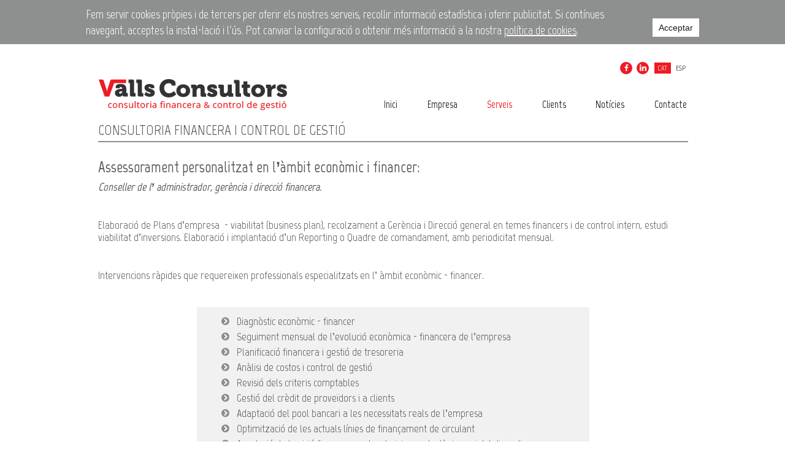

--- FILE ---
content_type: text/html; charset=iso-8859-1
request_url: http://www.vallsconsultors.es/consultoria-financera.html
body_size: 4707
content:
<!DOCTYPE html PUBLIC "-//W3C//DTD XHTML 1.0 Transitional//EN" "http://www.w3.org/TR/xhtml1/DTD/xhtml1-transitional.dtd">
<html xmlns="http://www.w3.org/1999/xhtml" lang="ca">
<head>
	
		<meta http-equiv="Content-Type" content="text/html charset=iso-8859-1" />
		<title>Consultoria Financera - Valls Consultors - Consultoria financera i Control de gesti&oacute;</title>
		<meta name="SKYPE_TOOLBAR" content="SKYPE_TOOLBAR_PARSER_COMPATIBLE" />
		<meta name="keywords" content=""/>
		<meta name="author" content="www.montaweb.com"/>
		<meta name="description" content="Consultoria Financera"/>
		<meta name="distribution" content="global"/>
		<meta name="Revisit" content="7 days"/>
		<meta name="robots" content="all"/>
		<meta name="viewport" content="width=1020" />
		
		<link rel="alternate" hreflang="ca" href="http://www.vallsconsultors.es/consultoria-financera.html" />
<link rel="alternate" hreflang="es" href="http://www.vallsconsultors.es/consultoria-financiera.html" />
<link rel="alternate" media="only screen and (max-width: 720px)" href="http://m.vallsconsultors.es/consultoria-financera.html" />
<link rel="canonical" href="http://www.vallsconsultors.es/consultoria-financera.html" />
<meta name="robots" content="all"/>

<!--Facebook -->
<meta property="og:title" content="Consultoria Financera" />
<meta property="og:site_name" content="http://www.vallsconsultors.es/" />
<meta property="og:type" content="article" />
<meta property="og:url" content="http://www.vallsconsultors.es/consultoria-financera.html" />

<!--TwitterCarddata -->
<meta name="twitter:card" content="summary"/>
<meta name="twitter:title" content="Consultoria Financera"/>
<meta name="twitter:description" content="Consultoria Financera"/>

<!--Marcado Schema.org para Google+ -->
<meta itemprop="name" content="Consultoria Financera"/>
<meta itemprop="description" content="Consultoria Financera"/>

		
		<link rel="shortcut icon" type="image/x-icon" href="http://www.vallsconsultors.es/xtra/imgs/favicon.ico?5161874181" />
		<link rel="stylesheet" type="text/css" media="screen" href="http://www.vallsconsultors.es/xtra/css/valls.css?5161874181" />				
		<link rel="stylesheet" type="text/css" media="screen" href="http://www.vallsconsultors.es/xtra/css/contenido_dissenya.css?5161874181" />
		<link rel="stylesheet" type="text/css" media="screen" href="http://www.vallsconsultors.es/xtra/css/valls-actualitat.css?5161874181" />
		<link href='https://fonts.googleapis.com/css?family=Open+Sans:400,600' rel='stylesheet' type='text/css' />
		<link href='http://fonts.googleapis.com/css?family=Marvel:400,700,900' rel='stylesheet' type='text/css' />
		<script type="text/javascript" src="http://www.vallsconsultors.es/constantes-cat.js"></script>
		<script type="text/javascript" src="http://www.vallsconsultors.es/xtra/js/jquery.min.js"></script>
		<script type="text/javascript" src="http://www.vallsconsultors.es/xtra/js/jquery.cycle.all.js"></script>
		<script type="text/javascript" src="http://www.vallsconsultors.es/xtra/js/jquery.simplemodal.js"></script>
		<script type='text/javascript' src='http://www.vallsconsultors.es/xtra/js/osx.js'></script>
		<script type="text/javascript" src="http://www.vallsconsultors.es/textos/CAT/txtError.js"></script>
		<script type="text/javascript" src="http://www.vallsconsultors.es/libreria/libreria.js"></script>
		<!--[if gte IE 9]>
		  <style type="text/css">
		    .gradient {
		       filter: none;
		    }
		  </style>
		<![endif]-->
		<script type="text/javascript" src="http://www.vallsconsultors.es/js_comun.js"> </script>
		<!--[if IE]>
		<style type="text/css">
		.categoria ul{
		behavior: url(http://www.vallsconsultors.es/xtra/pie/PIE.php);
		}
		</style>
		<![endif]-->
		<script type="text/javascript">
			/*MENU RESPONSIVE*/
			$(document).ready(function(){ 
								$('.basic').click(function (e) {
					$('#basic-modal-content').modal();
					  return false;
				});
			
				//Cookies v0.1
								//<![CDATA[
				$( "body" ).prepend( $( "<div id='cookies'><form><input type='button' value='Acceptar'><p>Fem servir cookies pròpies i de tercers per oferir els nostres serveis, recollir informació estadística i oferir publicitat. Si contínues navegant, acceptes la instal·lació i l'ús. Pot canviar la configuració o obtenir més informació a la nostra <span class='lnk_cookies'>política de cookies</span>.</p></form></div>"));
				//]]>		
				window.onload=function(){
					$('#cookies').show();
					$('body').css("background-position","0 50px");
				};
				
				$('#cookies input').on('click', function () {
					$('#cookies').hide();
					$('body').css("background-position","0 0");
					
					$.ajax({
					  url: 'http://www.vallsconsultors.es/cookies_ok.php',
					  dataType: "html",
					  success: function(data) {
					  },
					  error: function(xhr, ajaxOptions, thrownError) {
					  }
					});	
				});		
										
				//abre el emergente explicando la politica de cookies. SIEMPRE DEBE ESTAR (hay un link en el pie de la pï¿½gina)			
				$('.lnk_cookies').click(function (e) {
					if(trim($("#cookies-modal-content div.contenido").html())==""){
						$("#cookies-modal-content div.contenido").load(URL_clausula_cookies, function() {
							$("#cookies-modal-content div.loading").hide();
							$("#cookies-modal-content div.contenido").show();
							$('#cookies-modal-content').modal();
						});
					} else {
						$('#cookies-modal-content').modal();
						return false;
					}
					});
				// FIN abre el emergente explicando la politica de cookies. SIEMPRE DEBE ESTAR (hay un link en el pie de la pï¿½gina)			
				//end Cookies v0.1	
			});	//end ready	
			
						  (function(i,s,o,g,r,a,m){i['GoogleAnalyticsObject']=r;i[r]=i[r]||function(){
			  (i[r].q=i[r].q||[]).push(arguments)},i[r].l=1*new Date();a=s.createElement(o),
			  m=s.getElementsByTagName(o)[0];a.async=1;a.src=g;m.parentNode.insertBefore(a,m)
			  })(window,document,'script','//www.google-analytics.com/analytics.js','ga');
			
			  ga('create', 'UA-XXXX-1', 'auto');
			  ga('send', 'pageview');				
					</script>
<script type="text/javascript">
/* <![CDATA[ */
	

$(document).ready(function() {
	
}); //end Ready
/* ]]> */	
</script>

<link rel="stylesheet" href="http://www.vallsconsultors.es/xtra/prettyPhoto/css/prettyPhoto.css" type="text/css" media="screen" title="prettyPhoto main stylesheet" charset="utf-8" />
<script src="http://www.vallsconsultors.es/xtra/prettyPhoto/js/jquery.prettyPhoto.js" type="text/javascript" charset="utf-8"></script>

<script type="text/javascript">
//<![CDATA[
$(document).ready(function() {
	$(".gallery:first a[rel^='prettyPhoto']").prettyPhoto({animation_speed:'fast',slideshow:5000, autoplay_slideshow: false});
	
	$(".sligal a[rel^='prettyPhoto']").prettyPhoto({animation_speed:'fast',slideshow:5000, autoplay_slideshow: false});
}); //end Ready
//]]>
</script>
</head>
<body id="pagina" lang="ca">
	<div id="header">
	<div class="white_wrap">
	<div id="idioma"> 
		<a class="activo" href="http://www.vallsconsultors.es/">cat</a>
<a href="http://www.vallsconsultors.es/inicio-es.html">esp</a>


	</div>
	
	<div class="social_head">
	 		
				<a class="fb" title="" href="https://www.facebook.com/toni.vallsmas" target="_blank" rel="me">
			<i class="icon-facebook"></i>
		</a>
					
	 						
	 						
	
							
		
						<a class="lk" title="" href="https://www.linkedin.com/in/toni-valls-mas-993788a" target="_blank" rel="me">
			<i class="icon-linkedin"></i>
		</a>
						
							
	
							
	
		<span id="piuet"></span>	
		
	</div>
	
	<a id="logo" href="http://www.vallsconsultors.es/" title="Inici"><img width="309" height="51" src="http://www.vallsconsultors.es/xtra/imgs/valls_logo.png" alt="Inici"/></a>
	
	<div id="navP" class="rounded">
		<table class="m_CAT">
	<tr>
    <td class="prin  first">
  	<a title="Inici" href="http://www.vallsconsultors.es/">Inici</a>
  	  </td>
	  <td class="prin ">
  	<a title="Empresa" href="http://www.vallsconsultors.es/empresa.html">Empresa</a>
  	  </td>
	  <td class="prin  despl actiu">
  	<a title="Serveis" href="http://www.vallsconsultors.es/serveis.html">Serveis</a>
  	  </td>
	  <td class="prin ">
  	<a title="Clients" href="http://www.vallsconsultors.es/clients.html">Clients</a>
  	  </td>
	  <td class="prin ">
  	<a title="Not&iacute;cies" href="http://www.vallsconsultors.es/noticies.html">Not&iacute;cies</a>
  	  </td>
	  <td class="prin  last">
  	<a title="Contacte" href="http://www.vallsconsultors.es/contacte.html">Contacte</a>
  	  </td>
		</tr>
</table>

	
	</div>
</div>
	</div>
	<div id="main" class="interior">
  	<div class="contenido_dissenya">
			    	<div class="border_wrap">
				<h1>Consultoria Financera i Control de gesti&oacute;		</h1> 	


<h2>Assessorament personalitzat en l’&agrave;mbit econ&ograve;mic i financer:</h2>
<div class="llista center">
	<p><em><strong>Conseller de l&rsquo; administrador, ger&egrave;ncia i direcci&oacute; financera.</strong></em></p>

<p>&nbsp;</p>

<p>Elaboraci&oacute; de Plans d&rsquo;empresa &nbsp;- viabilitat (business plan), recolzament a Ger&egrave;ncia i Direcci&oacute; general en temes financers i de control intern, estudi viabilitat d&rsquo;inversions. Elaboraci&oacute; i implantaci&oacute; d&rsquo;un Reporting o Quadre de comandament, amb periodicitat mensual.</p>

<p>&nbsp;</p>

<p>Intervencions r&agrave;pides que requereixen professionals especialitzats en l&rsquo; &agrave;mbit econ&ograve;mic - financer.</p>

<p>&nbsp;</p>

<ul>
	<li>Diagn&ograve;stic econ&ograve;mic - financer</li>
	<li>Seguiment mensual de l&rsquo;evoluci&oacute; econ&ograve;mica - financera de l&rsquo;empresa</li>
	<li>Planificaci&oacute; financera i gesti&oacute; de tresoreria</li>
	<li>An&agrave;lisi de costos i control de gesti&oacute;</li>
	<li>Revisi&oacute; dels criteris comptables</li>
	<li>Gesti&oacute; del cr&egrave;dit de prove&iuml;dors i a clients</li>
	<li>Adaptaci&oacute; del pool bancari a les necessitats reals de l&rsquo;empresa</li>
	<li>Optimitzaci&oacute; de les actuals l&iacute;nies de finan&ccedil;ament de circulant</li>
	<li>Aportaci&oacute; de la visi&oacute; financera en les decisions estrat&egrave;giques i del dia a dia</li>
	<li>Millora de la capacitat de negociaci&oacute; amb les entitats financeres</li>
	<li>Adaptaci&oacute; de l&#39;estructura econ&ograve;mica - financera de l&#39;empresa al nou escenari econ&ograve;mic</li>
	<li>Suport a la ger&egrave;ncia</li>
</ul>
</div>	
								
																			
																			</div>
		</div>
	</div>
	<div class="mida_max_no_margin">
	<div class="mida_max">
		<div class="mapa_web">
						
		<div class="sup">
		  <div class="izq">
			  <div class="logo_top">
			  	<a href="http://www.vallsconsultors.es/" title="Valls Consultors - Consultoria financera i Control de gesti&oacute;"><img width="303" height="50" class="logo" src="http://www.vallsconsultors.es/xtra/imgs/valls_foot.png" alt="Valls Consultors - Consultoria financera i Control de gesti&oacute;"/></a>		  			  	
			  </div>
		  </div> 
		  <div class="der"> 
				<div class="contact">
				<h3>Contacte</h3>
				<!-- <div class="columna esq"> -->
					<ul class="adreca">	
						<li>Àngel Guimerà, 2 (Primera planta)</li>
						<li>08201 - Sabadell</li>
						<li>(Barcelona)</li>
					</ul>
					<ul>
								  			<li class="tel"><span>Tel.</span>93 727 06 44</li>
		   						   					 				  				
			  		</ul>
			  	<!-- </div>
			  	<div class="columna dret"> -->
			  		<ul class="right">
			  			<li class="dominio"><a class="dominio" href="http://www.vallsconsultors.es/">www.vallsconsultors.es</a></li>
			  		<li class="mail"><a class="mail" href="mailto:tvalls@vallsconsultors.es" title="tvalls@vallsconsultors.es">tvalls@vallsconsultors.es</a></li>
		  					  		</ul>
		  		<!-- </div> -->
		  </div>
		   </div>
		 </div>  
		   
		 <div class="inf">
		 		
		  	<div class="texto_pie">
												Valls Consultors							
																<p>Consultoria Financera, Control de gesti&oacute; i Estrat&egrave;gia de negoci. Som especialistes en&nbsp;Direcci&oacute; financera,&nbsp;Auditoria interna, Obtenci&oacute; finan&ccedil;ament i Formaci&oacute; empresarial.&nbsp;Comptem amb una experi&egrave;ncia de m&eacute;s de 25&nbsp;anys com a Directius i Consultors d&rsquo;empresa a Sabadell.&nbsp;</p>

<p>&nbsp;</p>
							
								
			</div>	  
		
		</div>
		
		
		  <hr/>
		  		
		  		<div class="copyright">
		  			<span>Copyright &copy; Valls Consultors</span>
		  			<span>Todos los derechos reservados.</span>
		  		</div>
		  
			   <ul class="dwb">
				  	<li class="legal sep"><a title="Informaci&oacute; legal" href="#" class="osx">Informaci&oacute; legal</a></li>
				  	<li class="legal"><a title="Pol&iacute;tica de Cookies" href="#" class="lnk_cookies">Pol&iacute;tica de Cookies</a></li>				  	
				  	<li>
				  			<span>Disseny web Barcelona:</span>
				  			<a title="MONTAWEB.com" onclick="this.target='_blank'" href="http://www.montaweb.com/"><img width="23" height="19" alt="Montaweb" src="http://www.vallsconsultors.es/xtra/imgs/montaweb.png" />MONTAWEB.com</a>
				  	</li> 
			  	</ul>
			  	
			  	<!-- <h3>Segueix-nos</h3> -->
			  <div class="social">
		  			  		<a class="fb" title="" href="https://www.facebook.com/toni.vallsmas" target="_blank" rel="me"><i class="icon-facebook"></i></a>
		  			  						  		<a class="li" title="" href="https://www.linkedin.com/in/toni-valls-mas-993788a" target="_blank" rel="me"><i class="icon-linkedin"></i></a>
		  			  			  			  			  			  			  	</div>
		  	
		</div>
	</div>
</div>

 <div class="proteccio_dades behaviorIE" id="privacidad-modal">
	<div class="loading" style="display:block">
		<img src="http://www.vallsconsultors.es/xtra/imgs/loading.gif" alt="[...]"/><br />Carregant...	</div>
	<div class="contenido" style="display:block"></div>	
</div>
 

<div class="proteccio_dades behaviorIE" id="cookies-modal-content" style="display:none">
	<div class="loading" style="display:block">
		<img src="http://www.vallsconsultors.es/xtra/imgs/loading.gif" alt="[...]"/><br />Carregant...	</div>
	<div class="contenido" style="display:block"></div>	
</div>

<div id="osx-modal-content">
  <div id="osx-modal-title">Informaci&oacute; legal</div>
  <div class="close"><a href="#" class="simplemodal-close">x</a></div>
  <div id="osx-modal-data">
  	    <p><strong>Empresa: </strong>Toni Valls Mas</p>
  	  	  	    <p><strong>Adre&ccedil;a: </strong>Àngel Guimerà 2, Planta 1, 08201 Sabadell</p>
  	  	    <p><strong>Tel&egrave;fon: </strong>93 727 06 44</p>
  	  	    <p><strong>e-mail:</strong> <a href="mailto:tvalls@vallsconsultors.es" title="tvalls@vallsconsultors.es">tvalls@vallsconsultors.es</a></p>
  	   		   
	
	
	<p>
    <a href="http://jigsaw.w3.org/css-validator/check/referer">
        <img style="border:0;width:88px;height:31px"
            src="http://jigsaw.w3.org/css-validator/images/vcss"
            alt="¡CSS Válido!" />
    </a>
	</p>
	
	 <p>&nbsp;</p>
  </div>
</div>



   
</body>
</html>

--- FILE ---
content_type: text/html; charset=iso-8859-1
request_url: http://www.vallsconsultors.es/constantes-cat.js
body_size: 280
content:
var TXT_GEN_abre = "";
var TXT_GEN_cierra = "";
var URL_clausula_privacidad = "http://www.vallsconsultors.es/politica-privacitat.html?ti=6&te=7";
var URL_clausula_cookies = "http://www.vallsconsultors.es/politica-cookies-cat.html?ti=9&te=10";

var TXT_CON_form_nombre = "Nom i cognoms";
var TXT_CON_form_email = "E-mail";
var TXT_CON_form_direccion = "Adreça";
var TXT_CON_form_telefono = "Telèfon";
var TXT_CON_form_comentario = "Comentaris";

var TXT_GEN_he_leido = "He llegit i acepto la ";
var TXT_GEN_clausula_privacidad = "clàusula de privacitat.";



--- FILE ---
content_type: text/css
request_url: http://www.vallsconsultors.es/xtra/css/valls.css?5161874181
body_size: 15059
content:
/*WEB GENERICA*/ 

html, body, div, span, applet, object, iframe,
h1, h2, h3, h4, h5, h6, p, blockquote, pre,
a, abbr, acronym, address, big, cite, code,
del, dfn, em, img, ins, kbd, q, s, samp,
small, strike, strong, sub, sup, tt, var,
b, u, i, center,
dl, dt, dd, ol, ul, li,
fieldset, form, label, legend,
table, caption, tbody, tfoot, thead, tr, th, td,
article, aside, canvas, details, embed, 
figure, figcaption, footer, header, hgroup, 
menu, nav, output, ruby, section, summary,
time, mark, audio, video {
	margin: 0;
	padding: 0;
	border: 0;
	outline: 0;
	font-size: 100%;
	font: inherit;
	vertical-align: baseline;
}
/* HTML5 display-role reset for older browsers */
article, aside, details, figcaption, figure, 
footer, header, hgroup, menu, nav, section {
	display: block;
}
body {
	line-height: 1;
}
ol, ul {
	list-style: none;
}
blockquote, q {
	quotes: none;
}
blockquote:before, blockquote:after,
q:before, q:after {
	content: '';
	content: none;
}
table {
	border-collapse: collapse;
	border-spacing: 0;
}
strong {
	font-weight:bold;
}
h1, h2, h3, h4, h5, h6 {
	font-weight:normal;
}
:focus {
outline:0px;
}
/* 
	R E S E T (Por Eric Meyer)
*/
html, body, div, span, applet, object, iframe, h1, h2, h3, h4, h5, h6, p, blockquote, pre, a, abbr, acronym, address, big, cite, code, del, dfn, em, font, img, ins, kbd, q, s, samp, small, strike, strong, sub, sup, tt, var, b, u, i, center, dl, dt, dd, ol, ul, li, fieldset, form, label, legend, table, caption, tbody, tfoot, thead, tr, th, td {
	margin: 0;
	padding: 0;
	border: 0;
	outline: 0;
	font-size: 100%;
	vertical-align: top;
	background: transparent;
}
body {
	line-height: 1;
}
ol, ul {
	list-style: none;
}
blockquote, q {
	quotes: none;
}
:focus {
	outline: 0;
}
ins {
	text-decoration: none;
}
del {
	text-decoration: line-through;
}
table {
	border-collapse: collapse;
	border-spacing: 0;
}
a img {
	border:none
}


/*Versio 1.2*/


/*1d1d1b*/

html, body{margin:0;padding:0;text-align:center;width:100%;}
body{line-height:normal;text-align:left;font-size: 13px;color: #545454;font-family: 'Marvel', sans-serif;font-weight: 400;/* background-color:#fff; */}
h1, h2, h3, h4, h5, h6, h1 a, h2 a, h3 a, h4 a, h5 a, h6 a{color: #000; font-size: 18px;text-align: left;font-weight: 600;padding-bottom: 5px;}
h3{font-weight: 700;text-align: left; margin-bottom:6px;}
h4{font-weight: 700;font-size: 23px; }
p{font-size: 14px;line-height: 22px;text-align:left;font-weight: 400;}
li{/* color: #878787; */}
strong, span {}
select, input, textarea{font-size: 15px;color:#222;padding:1px 2px;border: none;float: left;}
a{text-decoration: none; color: #444444;}
a:hover{text-decoration:none;color: #E41B13;}
em{font-style:italic}

/*FOOT E41B13 i e3acda PER ELS HOVERS DE COLOR */
.mida_max_no_margin{width:100%;background: #8e908f; color: #cdcbcc;float:left;display:inline; }

/*FI WEB GENERICA*/

/*COOKIES*/
#cookies{float:left;width: 100%;height: auto;background-color: #8E908F;z-index:300;position:relative;display:none;}
#cookies form{margin:0 auto;width:1000px;/* height:50px; */}
#cookies p{color: #fff;font-size: 20px;padding: 10px 0;line-height: 26px;}
#cookies span{text-decoration:underline;cursor:pointer}
#cookies span:hover{text-decoration:none}
#cookies input{float:right;height:30px;padding:0 10px;margin-top: 30px;margin-left:40px;color: #1d1d1b;background: #fff;font-size:14px;border:none;cursor:pointer;width:auto;}
#cookies input:hover{color:#8b8b8b}
#cookies-modal-content {display:none; height:360px; width:600px; margin-right:-20px}
#cookies-modal-content .clausula {width:570px;height: 345px;}
#cookies-modal-content .clausula p{font-size:17px;}
#cookies-modal-content ul {padding:10px 20px}
#cookies-modal-content li {list-style: circle;padding:10px 0;font-size: 17px;}
#cookies-modal-content table td{border-collapse:collapse;border:1px solid #000;padding:5px}
#cookies-modal-content table td.nowrap{white-space:nowrap}
/*fi COOKIES*/

/* CODI CAPCALERA *********************************************************************************/

#header{margin:0 auto;width: 960px;z-index:100;/* background-color: #fff; */height: auto;padding: 0;}
 
#logo{float:left;/* position: relative; */margin-top: 40px;}
#logo img{float:left}

#idioma{float: right;cursor:default;text-transform: uppercase;text-align: right;font-size: 0.9em;margin: 15px -5px 0 0;padding: 0 1px;padding-left: 8px;position: relative;z-index: 10;width: 58px;}
#idioma span{float: left;}
#idioma img.sep{width:1px;float:none;margin: 12px 1px 0 2px;}
#idioma a{text-decoration: none;text-align: left;padding: 0.14em 0.5em;background: none;color: #242424;}
#idioma a.activo{background: #ED1B24;color: #fff;}
#idioma a img{margin: 12px 0 0;}
#idioma a:hover{
	-moz-transition:all 0.3s ease-out;
	-o-transition:all 0.3s ease-out;
	-webkit-transition:all 0.3s ease-out;
	-ms-transition:all 0.3s ease-out;
	transition:all 0.3s ease-out;
	transition:all 0.5s;
	font-weight: 700;
	}

#header .newsletter{display:none;width:268px;padding:15px 20px 20px;background:#e5e5e5;height: inherit;margin:5px -308px -162px -179px;position:relative; z-index:200;border-radius: 5px;-moz-border-radius: 5px;-webkit-border-radius: 5px;}
#header .newsletter li{color: #666;font-size: 13px;font-weight: 600;font-style: normal;cursor: pointer;line-height:22px}
#header .newsletter h3{font-size: 14px;font-weight: 700;color: #000;margin-bottom: 5px;text-transform: uppercase;white-space: nowrap;height: auto;}
#header .newsletter form{width:auto; float:left; margin-top:5px;}
#header .newsletter input.intro{background-color: #fcfcfc;color: #5f5f5f;float: left;font-size: 12px;height: 18px; padding: 3px 8px; width: 190px; font-style: italic;font-weight: normal;margin-bottom: 5px;border-right: none;margin-top: 10px;border: none;}
#header .newsletter input.submit{border: none; color: #fff; cursor: pointer; display: inline-block; float: left; font-size: 11px;  font-weight: 800; height: 24px; width: 66px;font-style: normal;text-transform: uppercase;text-align: center; border-left: none;margin-left: -5px;padding: 1px 8px;line-height: 10px;margin-top: 10px;background: #919191;margin-bottom:5px;}
#header .social_head .newsletter a{float:none;color:#807d7d}
#header input{float:left;width:160px;height:18px;border:solid 1px #d0d0d0;color:#989898;font-style:italic;font-size:12px}
#header input.chk{width: auto;height: auto;border:none; float:left;margin-left: 0;margin-top: 4px;}

#header li.privacitat {line-height:normal}
#header li.privacitat span {font-size: 10px;line-height: 20px;margin-left: 3px;color: #807d7d;font-weight: 400;font-style: normal;letter-spacing: normal;white-space: normal;}
.links_interes{margin-left: 14px;float: left;}
.links_interes span{width: 56px;padding-left: 28px;float: left;line-height: 12px; font-size: 10px;font-weight: bold;color: #fff;margin-top:8px;text-transform: uppercase;}
.links_interes span a{color:#fff; text-decoration:none;}
.links_interes span a:hover{text-decoration:underline;}

.social_head{float: right;  width: auto;position: relative;text-align: right;height: 17px;/* border-right: 1px solid #8E908F; */margin-top: 13px;z-index: 10;}
.social_head span{float: left;color: #5b5a5a;font-size: 13px;margin-right: 10px;margin-top: 1px;}
.social_head a{
    margin: -1px 0px 0 4px;
    display: inline-block;
    width: 20px;
    height: 20px;
    border-radius: 10px;
    background: #ED1B24;
}

 
.social_head a i{
    left: 0;
    margin:0;
    display:inline-block;
    position: relative;
}
.social_head a i{color: #fff;}
.social_head a i:before{line-height:20px;}
.social_head a:hover{
	-webkit-transition: opacity 1s ease-in-out;
	-moz-transition: opacity 1s ease-in-out;
	-o-transition: opacity 1s ease-in-out;
	transition: opacity 1s ease-in-out;
	background: #CCCCCC;
	}

a.fb i{font-size: 12px;left: -2px;}
a.tw i{font-size: 14px;margin-top: 0px;left: -1px;}
a.gp i{font-size:18px;}
a.pn i{font-size:20px;margin-top:-2px;}
a.lk i{font-size: 13px;left: -2px;}
a.yt i{font-size:18px;}
a.ins i{font-size:18px;}
a.rss i{font-size:18px;}

.social_head span.nw i{width: 20px;height: 20px; display:inline;cursor: pointer}


div.capcaEstatic{background: none repeat scroll 0 0 #E7E5E8;border-bottom: 50px solid #E7E5E8;height:388px;float: left;left: 0;margin: 0;overflow: hidden;position: absolute;top: 40px;width: 100%;}
div.capcaEstatic img{min-width:100%;min-height:388px}

.white_wrap{float:left;width:100%;background: rgba(255,255,255,0.6);margin-top: 17px;height: 110px;position: relative;z-index: 10;padding: 0 30px;margin-left: -30px;}
/* FI CODI CAPCALERA */

/* CODI MENU *********************************************************************************/
#nav{ float: right; margin: 11px -0.6em 16px 0;}
#nav table{text-align:center;width: 100%;float: right;}
#nav table td{text-align: center;font-size: 15px;cursor:pointer;vertical-align: middle;float:left;margin: 0 0.15em;}
#nav table td a{width: auto; height: auto;text-align: center;color: #787878; text-decoration:none; text-transform: uppercase;font-size: 1em;padding: 0.25em 0.5em;display: block;}
#nav table td:hover a,#nav table td.actiu a{color: #fff;background: #8E908F;}   

#nav table td.first {}
#nav table td.first a{}
#nav table td.actiu{}
#nav table td.actiu a{cursor:default; }
#nav table td.last{margin-right:0;text-align: center;}

#nav table td.first:hover{}
#nav table td.last:hover{}



#navP{float: right;clear: right;margin: 37px -8px 0px 0;}
#navP table{text-align:center;width: 100%;float: right;}
#navP table td.first{border:none}
#navP table td.last{margin-right:0;}
#navP table td{text-align: center;font-size: 15px;cursor:pointer;vertical-align: middle;float:left;margin: 0 16px;}
#navP table td a{width: auto;height: auto;text-align: center;color: #212020;text-decoration:none;text-transform: none;font-size: 1.1em;padding: 0.25em 0em;margin: 0 0.5em;display: block;font-weight: 700;}
#navP table td:hover a, #navP table td.actiu a{
    /* border-bottom: 1px solid #8E908F; */
    /* font-weight: 700; */
    color: #ED1B24;
}   

#navP table td.despl{text-decoration:none;cursor:default;}
#navP table td.despl a{/* float: none; */ /* white-space: nowrap; *//* position:relative; *//* z-index: 5001; */}
#navP table td.despl ul{clear: both;float: left;z-index:5000; border-radius:0; position: relative;left: 0px;margin-right: -1000px;/* border: 1px solid #E41B13; */padding: 0px 15px;margin-bottom: -1000px;background: #f9f9f9;min-width: 175px;}
#navP table td.despl ul li a{color: #878787;padding: 0;background: none;text-transform: none;  font-size: 14px;white-space: normal;border:none;font-weight: 400;line-height: normal;}
#navP table td.despl ul li:hover a{color: #8E908F;border: none;}
#navP td.despl li{clear:both; float: none;height: auto; text-align: left;  padding: 10px;width: auto;cursor: pointer;border-bottom: 1px solid #cbcbcb;}
#navP td.despl li:hover a{color:#E41B13;}

#navP td.despl li span{color:#FFAC79;font-size:12px}
#navP td.despl li.last{background-image:none;border-bottom: none;}
#navP td.despl ul a{ margin:0; width:auto;display:inline} 
#navP td.actiu ul li a{cursor:pointer;border: none;}
#navP td.despl ul li.acti1 {}
#navP td.despl ul li.acti1 a{color:#E41B13}

/* FI CODI MENU */

/* CODI COS *********************************************************************************/
#main{width: 960px;margin:0 auto; text-align:center; min-height: 400px;/* float: left; */}
#slider{height:378px;width:960px; float:right; margin-top: 8px; } 
#slider_presentacion{width:890px;height: 263px; float:left;margin: 40px 0 0 35px;overflow:hidden}
.presentacion_slider{width:890px;height: 263px; float:left;}
#slider_p_nav,#slider_a_nav{display:block;height:16px;text-align:center;z-index:20;position: relative;top: 41px;float: right;}
#slider_p_nav li,#slider_a_nav li{display:inline-block; width:15px;height:16px;font-size:15px;line-height:15px;margin:0 0 0 5px}
#slider_p_nav li a,#slider_a_nav li a{float:left; width:15px;height:15px;text-decoration:none;cursor:pointer}
#slider_p_nav li.activeSlide,#slider_a_nav li.activeSlide{cursor:default}

#content_home{width: 962px;float: left;overflow: hidden;background-color: #fff;  padding: 0;}

/*ACCESOS 1d1d1b i f0b3e7. EN CAS DE BACKGROUND FFF9FD */

.acces_g{float:left;width: 960px;padding-bottom: 16px;border-bottom: 1px solid #e2e2e2;}
.acces_g .categoria {width: 300px;float: left;margin: 0 30px 34px 0;line-height: 18px;/* min-height: 254px; */cursor:default}
.acces_g .categoria.last{margin-right: 0;}
.acces_g .categoria.clickable{cursor:pointer }
.acces_g .categoria.clickable:hover {}


.acces_g .categoria .border{float:left;width: 247px;padding: 0px 27px 4px;height: 70px;text-align: left;line-height: 16px;background: #343434;position: relative;top: 1px;left: 0px;border: none;}
.acces_g .categoria .border p{float:left;color:#fff;font-size: 1.3em;line-height: 15px;}
.acces_g .categoria h2{float: left;width: 100%;text-align: left;font-size: 1.5em;font-weight: 300;padding-top: 13px;padding-bottom: 6px;line-height: 1.1em;text-transform: uppercase;color: #fff;margin: 0;height: 26px;}
.acces_g .categoria h2 a{color: #4f4d4e;text-decoration: none; }
.acces_g .categoria h2 a:hover{text-decoration: none;}

.acces_g .categoria h2 i{float:right;opacity:0.6;font-size: 2em;position: relative;right: -28px;top: -9px;margin-left: -47px;}
.acces_g .categoria h2 i:before{
    left: 4px;
    position: relative;
}
.acces_g .categoria.clickable:hover h2 i{opacity:1;}

.acces_g .categoria div.img {float: left;/* height: 165px; */width: 100%;}
.acces_g .categoria a.thumbnail{float: left;}
.acces_g .categoria a img{
    position: relative;
    /* top: -20px; */
}


.acces_a{float:left; width: 960px; margin-top: 20px;}
.acces_a .categoria {width: 300px;float: left;margin: 0 0 0 10px;line-height: 18px;/* min-height: 254px; */cursor:default}
.acces_a .categoria.last{margin-right: 0;}
.acces_a .categoria.clickable{cursor:pointer }
.acces_a .categoria.clickable:hover {}
.acces_a .categoria.clickable:hover h3{
    color: #e7501e;
}
.acces_a .categoria h2.titol_acc{margin-bottom: 10px;float: left;    color: #8E908F;    font-size: 25px;    font-weight: 300;    padding-bottom: 4px;padding-top: 8px;}

.acces_a .categoria h3{float: right; width: 63%; text-align: left; font-size: 13px; font-weight: bold;   /* padding-top: 7px; */padding-bottom: 8px;line-height: 15px;color: #53534d;}
.acces_a .categoria p{font-size:13px;float: left;line-height: 15px;padding-bottom: 10px;}
.acces_a .categoria p.bold{font-weight:bold;width: 100%;}
.acces_a .categoria ul{float:left;margin:-5px 0 18px 20px;list-style: inherit;}
.acces_a .categoria ul li{float:left;width: 100%;text-align:left;line-height:20px;}
.acces_a .categoria h3 a{color: #4f4d4e;text-decoration: none; }
.acces_a .categoria h3 a:hover{text-decoration: none;}

.acces_a .categoria h3 img{float:right;width: 12px;height: 20px;}

.acces_a .categoria div.img {float: left;}
.acces_a .categoria a.thumbnail{float: left;}
.acces_a .categoria a img{
    padding-bottom: 10px;
}

/*ACCESOS MARQUES 1d1d1b i f0b3e7. EN CAS DE BACKGROUND FFF9FD */

.acces_m{float:left; width: 960px; text-align: center;padding-bottom: 10px;background: #F8F8f8;}
.acces_m .categoria {width: 100px;margin: 20px 10px 10px 25px;line-height: 18px;float: left;}
.acces_m .categoria.last{margin: 0;}
.acces_m .categoria.clickable{cursor:pointer }
.acces_m .categoria.clickable:hover .border{border-bottom-color: #1d1d1b;background:#FFF9FD;}

.acces_m .categoria .border{float:left;width: 154px;   padding: 0px 10px 10px;color: #878787;min-height: 70px;text-align: left;}

.acces_m .categoria h2{float: left; width: 100%; text-align: center; font-size: 16px; font-weight: 700;   padding-top: 7px;padding-bottom: 8px;line-height: 19px;}
.acces_m .categoria h2 a{color: #4f4d4e;text-decoration: none; }
.acces_m .categoria h2 a:hover{text-decoration: none;}

.acces_m .categoria a.thumbnail{float: left;}
.acces_m .categoria a img{max-height: 50px;max-width: 100px;}


.categoria_small {float:left;width: inherit; cursor:pointer;margin-bottom:20px}
.categoria_small p{clear:both;font-weight: bold;}
.acces_p{margin-right:0;margin-bottom: 0;}
.acces_p .img{float:left;margin: 6px 10px 15px 0;}
.acces_p h3 a{font-size: 13px;font-weight: bold;line-height: 15px;}
.categoria_small:hover h3 a{color:#95938b;}


.clickable .zoom-icon{ 
	float: left;
    height: 163px;
    top: -163px;
    position: relative;
	width: 300px; 
	}
.clickable:hover .zoom-icon{
	background: none repeat scroll 0 0 rgba(0, 0, 0, 0.2);
	transition: all 0.9s ease 0s;
	}

#certificats{float: left;width: 960px;border: 1px solid #ddd;border-left: none;border-right: none;margin: 30px 0;}
#certificats .modul{text-align: center;cursor: pointer;float: left;color: #878787;width: 299px;border-right: 1px solid #ddd;margin: 7px 0;padding: 20px 10px;min-height: 63px;}
#certificats .modul.last{border:none}
#certificats .modul img{width: 61px;height: 61px; margin-bottom: 20px;}

#certificats .modul ul li{margin-left: 21px;width: 250px;margin-right: 0;}

#certificats .modul .cercle{width:60px;height:60px;background: #4f4d4e;-moz-border-radius: 30px;/*Firefox*/  -webkit-border-radius: 30px;/*Safari, Chrome*/  border-radius: 30px;}
#certificats .modul .cercle.hover{background:#a00500;}
#certificats .modul h1, #certificats .modul h3, .acces_p h3{font-size: 20px;font-weight: 700;text-transform: none;width: 100%;margin-bottom: 0;color: #e41b13;text-align: center;padding: 0;}
#certificats .modul a{float: left;margin-top: 15px;text-decoration: none;text-transform: uppercase;font-size: 9px;font-weight: 400;color: #4f4d4e; padding-right: 18px;position: relative;}
.mod_bt{float: left;height: 270px;width: 100%;opacity: 0.5;margin-bottom: -270px;position:relative;z-index: 1}

#certificats .modul a span{float: left;}
#certificats .modul a img{
	display: block;    
    top:0px;
    float: right;
    left: 5px;
    margin:0;
    position: relative;
    width: 14px;height: 13px;
   }
#certificats .modul a img.bottom{opacity:0}
#certificats .modul:hover a img{
	-webkit-transition: opacity 1s ease-in-out;
  	-moz-transition: opacity 1s ease-in-out;
  	-o-transition: opacity 1s ease-in-out;
  	transition: opacity 1s ease-in-out;
  	}
  	#certificats .modul:hover a span{
  	-webkit-transition: color 1s ease-in-out;
	-moz-transition: color 1s ease-in-out;
	-ms-transition: color 1s ease-in-out;
	-o-transition: color 1s ease-in-out;
	transition: color 1s ease-in-out;
	color: #aeaeae;
	}
#certificats .modul:hover a img.top{opacity:0}
#certificats .modul:hover a img.bottom{opacity:100;left: -9px;}
#certificats .modul p{text-align: center;}

#content_home .presupuesto{float: left;width: 470px;}
#content_home .presupuesto h4{font-size: 23px;font-weight: 300;color: #4f4d4e; text-align: left; width: 100%; border-bottom: 1px solid #4f4d4e; margin-bottom: 11px;padding-bottom: 5px;line-height: 25px;}
#content_home .presupuesto p{line-height: 20px;}
#content_home .presupuesto form{}
#content_home .presupuesto form li.form_input{}



div.nosotros, div.servicios{width:300px;float:left;margin-right: 30px;margin-bottom:30px;}
div.servicios:last-of-type{/* width:600px; */margin-right: 0;}
div.nosotros span.tit, div.servicios span.tit{float:left;font-size: 2em;font-weight:300;padding-bottom: 4px;}
div.nosotros strong, div.servicios strong,div.nosotros p, div.servicios p, div.servicios ul{float:left;clear:left;text-align:left;font-size: 1.3em;}
div.nosotros ul, div.servicios ul{margin-left: 17px;}
div.nosotros p, div.servicios p{padding-bottom:15px;font-size: 1.3em;padding-top: 5px;}
div.servicios ul li:before{font-family:"fontello";color: #535353;font-size: 4px;content: '\e887';float:left;position:relative;top: 9px;padding-right: 4px;}

/* CODI FORMULARI */
#content_home .presupuesto form{display: inline;
    float: left;
    margin-top: 14px;
    width: 660px;}
#content_home .presupuesto .columna_datos form span{margin:-4px -6px 0 5px;font-size:11px;line-height:normal}
#content_home .presupuesto form span.form_clausula {
    color: #a0a0a0;
    float: left;
    font-size: 10px;
    font-weight: 400;
    line-height: 17px;    
}
#content_home .presupuesto form span.checkbox{margin:-3px -8px 0 7px;width:15px;height:18px;}
#content_home .presupuesto form p{margin:0px;float:left;display:inline;font-size:13px;width:260px}
#content_home .presupuesto form form{display:inline-block;width:225px}
#content_home .presupuesto form ul{background: none repeat scroll 0 0 rgba(0, 0, 0, 0);
    display: inline;
    float: left;
    margin-top: 0;
    padding: 0;
    width: 660px;}
#content_home .presupuesto form li{margin:0;padding:0 0 0 20px;font-size:16px;color:#222223;background:none;float:left;width:300px}
#content_home .presupuesto form ul li.form_text{color:#222223;font-size:15px;height:18px;line-height:normal;padding:1px 0 9px 0;text-align:left;font-weight:bold;/*width:130px;*/width: 140px;}
#content_home .presupuesto form ul li.form_input{
	clear: left;
    color: #000000;
    font-size: 14px;
    height: 23px;
    line-height: normal;
    margin-top: 0;
    padding: 0 0 10px;
    width: 230px;}

#content_home .presupuesto form ul li.form_input input{
	background: none repeat scroll 0 0 #f3f3f3;	
    color: #4f4d4e;
    float: left;    
    font-size: 13px;
    font-weight: 600;
    height: 12px;
    outline: medium none;
    padding:5px 0 5px 30px;
    text-transform: capitalize;
    width: 200px;
    margin:0px 0 0 0;
	}
#content_home .presupuesto form ul li.form_input img {
    float: left;
    height: 23px;
    left: 4px;
    margin-right: -25px;
    position: relative;
    width: 17px;
}

#content_home .presupuesto form ul li.form_textarea img {
    float: left;
    height: 23px;
    left: 4px;
    margin-right: -25px;
    position: relative;
    width: 17px;
}
#content_home .presupuesto form ul li.form_input label {
    background: none repeat scroll 0 0 #F3F3F3;
    float: left;
    height: 23px;
    line-height: 22px;
    margin-right: 10px;
    padding-left: 31px;
    text-align: left;
    width: 104px;
}
input#con_tipo_1 {
    background: none repeat scroll 0 0 rgba(0, 0, 0, 0);
    float: left;
    height: 23px;
    left: 11px;
    margin: 0 -15px 0 0;
    padding: 0;
    position: relative;
    width: 12px;
}
input#con_tipo_2 {
    background: none repeat scroll 0 0 rgba(0, 0, 0, 0);
    float: left;
    height: 23px;
    left: 11px;
    margin: 0 -15px 0 0;
    padding: 0;
    position: relative;
    width: 12px;
}
select#con_sector {
    background: none repeat scroll 0 0 #F3F3F3;
    border: medium none;
    color: #222222;
    float: left;
    font-size: 15px;
    height: 23px;
    padding: 1px 2px 1px 27px;
    width: 282px;
}
#content_home .presupuesto form ul li.form_textarea{ 
	float: left;    
    width: 230px;
    height: 86px;    
    padding: 0;
    margin-top: -100px;
    margin-left: 10px;
}
#content_home .presupuesto form ul li.form_textarea textarea{
	background: none repeat scroll 0 0 #f3f3f3;    
    color: #4f4d4e;
    float: left; 
    font-size: 13px;
    font-weight: 600;
    height: 80px;
    padding: 3px 0 3px 30px;
    resize: none;    
    width: 200px;}
#content_home .presupuesto form ul li.check{width:200px;margin-bottom:2px}
#content_home .presupuesto form ul li.checkbox{height:20px;font-size:15px;width:330px;margin-left:10px;margin-right:-30px;padding-left:0}
#content_home .presupuesto form ul li.tim{margin-bottom:8px}
#content_home .presupuesto form ul li.checkbox input{height:13px}
#content_home .presupuesto form span .form_clausula{}
#content_home .presupuesto form ul li.form_obligatorio{font-size:11px;padding:5px 0 0 13px;width:250px;color:#7D7D7D;}
#content_home .presupuesto form ul li.form_datos {
    color: #a0a0a0;
    display: inline;
    float: left;
    font-size: 11px;
    line-height: 15px;
    padding: 0;
    margin-left: 10px;
    margin-top: 6px;
    text-align: left;
    width: 230px;
}
#content_home .presupuesto form ul li.form_datos input[type="checkbox"] {margin: 2px 5px 2px 0;}
#content_home .presupuesto form span {
   color: #a0a0a0;
   font-weight: 400;
   font-size: 11px;
}
#content_home .presupuesto form ul li.form_datos #con_condiciones {
    border: medium none;
    height: auto;
    margin: 2px 5px 0 0;
    padding: 0;
    width: auto;
}

#content_home .presupuesto form ul li.form_datos a{color:#a0a0a0;text-decoration:underline;font-size:10px;line-height:15px;display:inline-block}
#content_home .presupuesto form ul li.form_datos a:hover{text-decoration:none;}
#content_home .presupuesto form ul li.enviar {
    float: left;
	/*clear: left;*/
	margin-left: 10px;
    margin-top: 0px;
    padding: 0;
    width: 230px;
}
#content_home .presupuesto form .boto {
    background-color: #4f4c4d;
    font-weight: 600;
    font-style: italic;
    color: #FFFFFF;
    cursor: pointer;
    float: right;
    font-size: 14px;    
    height: 22px;    
    padding: 0 17px;
    text-align: center;
    width: 196px;   
    text-decoration: none;
}
#content_home .presupuesto form .boto:hover{
	-moz-transition:all 0.3s ease-out;
	-o-transition:all 0.3s ease-out;
	-webkit-transition:all 0.3s ease-out;
	-ms-transition:all 0.3s ease-out;
	transition:all 0.3s ease-out;		
	transition:all 0.5s;
	background-color: #a0a0a0;
	}	

#content_home .presupuesto form .boto span {
    color: #FFFFFF;
    display: inline;
    font-size: 15px;
    font-style: italic;
    font-weight: 700;
    text-align: center;
}
#content_home .presupuesto form .boto img{
    height: 10px;
    margin: 6px 0 0 8px;
    width: 12px;}

#content_home .presupuesto form .boto:hover{text-decoration:none}

select#con_sector{font-size: 15px;color:#222;height: 23px;padding:1px 2px;width: 282px;background: #f3f3f3;border: none;float: left;padding-left: 27px;}
select#con_sector option{padding-left:0;}

#content_home .presupuesto form ul li.form_input.error input{background:#fff2f2; color:#bb3e3e}

#content_home .presupuesto form ul li.form_input.error .pop_error{display:block;
	position:relative;
	left: 230px;
	float: left;
	top: -25px;
	z-index: 1;
}
#content_home .presupuesto form ul li #form_campo_condiciones_error.pop_error{margin-top: 8px;}

#content_home .presupuesto form ul li.form_input.error .pop_error p{
	width: inherit;
	height: 25px;
	background-color: #BB3D3D; 	
	font-size: 13px; 
	color: #fff;
	float: left;
	padding: 0 10px;
	line-height: 25px;
	z-index: 1;
	border-radius: 0px 3px 3px 0px;
	-moz-border-radius: 0px 3px 3px 0px;
	-webkit-border-radius: 0px 3px 3px 0px;
}
#content_home .presupuesto form ul li.form_datos.error .pop_error{display:block;}
#content_home .presupuesto form ul li.form_datos.error input#con_condiciones[type=checkbox]{outline: 2px solid #bb3d3d;}
#content_home .presupuesto form ul li.form_datos.error input#pre_condiciones[type=checkbox]{outline: 2px solid #bb3d3d;}
#content_home .presupuesto form ul li.form_datos.error .pop_error p{width: inherit;
background-color: #bb3d3d; position:relative; font-size: 13px; color: #fff;left: -37px;float: left;top:-1px;padding: 0 10px;line-height: 25px;z-index: 1;border-radius: 3px 3px 3px 3px;
-moz-border-radius: 3px 3px 3px 3px;
-webkit-border-radius: 3px 3px 3px 3px;}

#content_home .presupuesto form ul li.form_input input.focus{text-transform:none;}
.pop_error {display:none;}
/* FI CODI FORMULARI */


.actual {width:764px; padding:0;float:left;margin:30px 0 0 0; overflow:hidden; height:184px;-webkit-box-shadow:0px 0px 10px 0px rgba(0, 0, 0, 0.2);box-shadow:  0px 0px 10px 0px rgba(0, 0, 0, 0.2);border:1px solid #d0d0d0;-webkit-border-radius: 0px 0px 3px 3px;border-radius: 0px 0px 3px 3px;text-shadow: 2px 1px 0 #fefefe;
-webkit-filter: drop-shadow(2px 1px 0px #fefefe);
-moz-filter: drop-shadow(2px 1px 0px #fefefe);
-ms-filter: drop-shadow(2px 1px 0px #fefefe); 
-o-filter: drop-shadow(2px 1px 0px #fefefe);}
#act_dest {	width:764px; padding:0;float:left;margin:0; overflow:hidden; height:136px;}
.actualidad_slider { width:718px; padding:0;float:left;padding:0 24px; height:136px;}
#act_dest h1 { background:none;}
#act_dest h1 a{ text-decoration:none}
#act_dest table { width:338px; height:120px; margin:0 10px; cursor:pointer; float:left;text-align:left;}
#act_dest table:hover span.mas_info { text-decoration:underline}
#act_dest td {font-size:14px;padding:0 0;}
#act_dest td.txt {  padding:15px 0 0 0; height:40px;}
#act_dest td.txt a{ font-size:15px; color:#282828; text-decoration:none; width:254px; font-weight:bold;}
#act_dest td.img { text-align:center; padding-bottom:9px;  padding:20px 0 0 15px}
#act_dest td.img img {max-width:200px; max-height:108px; border: 1px solid #ccc;}
#act_dest td span.mas_info { float:right; color:#B9081A; font-size:14px; margin-top:3px;}

#next,#prev{ float:left; position:relative; top:0; left:731px; width:33px; height:138px; z-index:10; margin-bottom:-138px ; cursor:pointer;}
#prev{ left:0; }
#next.nav_disabled{ cursor:default;}
#prev.nav_disabled{ cursor:default;}

#rodones{width:766px;float:left;}
#rodones p{font-size:28px;text-align:center;float:left;width:100%;margin:0 0 20px;color:#343434;font-weight:300;}



#calidad {width: 300px; float:right;margin-top: 10px;margin-right:6px}
#calidad > img {}
#calidad > h1 {font-size: 20px;font-weight: normal; text-transform: uppercase;text-align: left;margin-bottom: 6px;height: auto;}
#calidad > h1 a{text-decoration: none;}
#calidad > h1 a:hover{text-decoration: underline;}
#calidad > p {color: #535353; text-align:left;font-size: 15px;line-height:22px;padding-bottom:7px}


/* CODI PEU ANTIC *********************************************************************************

#footer{background-color:#DDD;float:left;width:100%;margin-top:30px;overflow:hidden;border-top:4px solid #BFA08E;}
#contenedor_footer{width:960px;margin:12px auto}
#contenedor_pie{width:960px;display:inline-block;}
#contenedor_pie ul{float:left;}
#contenedor_pie li{}
#contenedor_pie li span{}
#contenedor_pie li span.contact_tit{color:#806a4a;display:block;font-size:16px;font-family: 'Cinzel', serif;font-weight: 700;}
#contenedor_pie li span a, #contenedor_pie li p {color:#8C8C8C;text-decoration:none;}
#contenedor_pie li span:hover a {text-decoration:underline;}
#contenedor_pie li a{color:#5F5F5F;text-decoration:none;font-size:12px;}
#contenedor_pie li a:hover{text-decoration:underline;}

#contenedor_pie ul.first{margin:0 50px 0 0;}
#contenedor_pie .second{float:left;}
#contenedor_pie .second ul{width:150px;border-right:solid 1px #c8c8c8;margin:0 20px;text-transform:uppercase;}
#contenedor_pie .second ul li{color: #727272; font-size: 13px;font-weight: 400;font-family: 'Cinzel', serif;font-weight: 400;margin-bottom:5px;}
#contenedor_pie .ft_title a{text-decoration:none; color: #727272; font-size: 13px;font-weight: 400;font-family: 'Cinzel', serif;font-weight: 400;}
#contenedor_pie .ft_title{color:#806a4a;display:block;font-size:16px;font-family: 'Cinzel', serif;font-weight: 700;margin-left:19px;margin-bottom:5px;}
#contenedor_pie .last ul li a.ft_title{color:#727272;display:block;font-size:13px;font-family: 'Cinzel', serif;font-weight: 400;margin:0px;text-decoration:none;}
#contenedor_pie .last{width:379px;float:left;margin-top:20px;margin-left:20px;}
#contenedor_pie .last ul li{color:#727272;font-family: 'Arimo', sans-serif;font-size: 13px;margin-bottom:5px;font-weight:400;}
#contenedor_pie .last ul li a{color:#727272; text-decoration:underline;}
#contenedor_pie .last ul li span.ft_title a{text-decoration:none;}
#contenedor_pie .last ul li span.ft_title a:hover{text-decoration: underline;}
#contenedor_pie .contact{float:left;width:150px;}
#contenedor_pie .last span{color:#727272; text-transform: uppercase;font-family: 'Cinzel', serif;font-weight: 700;font-size: 25px;line-height: 26px;}
#contenedor_pie .last span.tel{letter-spacing:6px;}
#contenedor_pie .last span.truca{color:#806a4a; text-transform: uppercase;font-family: 'Cinzel', serif;font-weight: 700;font-size: 20px;}

#contenedor_pie #dwb a{white-space:nowrap;color:#8c8c8c;}
#contenedor_pie #dwb{background:none;height:auto;width:300px;float:left;position:relative;top:82px;margin-bottom:-30px;height:30px;left:-217px;color:#8c8c8c;font-size:9px;}
#contenedor_pie #dwb:hover{}

/* FI CODI PEU */

.clearfix{display:inline-block;width:100%}
#content_home h3 span{color:#202020}


/* CODI VIDEOS *********************************************************************************/
#content_home .videos{float:left;width:100%;margin-bottom:20px}
#content_home .videos .videos_3{padding:0; float:left; width: 960px}
#content_home .videos .videos_3 .video_item {float:left; margin: 0 40px 40px 0;border-bottom:5px solid #202020;width: 293px; }
#content_home .videos .videos_3 .video_item.last{margin-right:0;margin-left:1px;}
#content_home .videos .videos_3 .video_item h4{text-align:center;font-size: 20px;width: 273px;line-height:34px;padding:0 10px;background:#eee;float:left;height:34px;overflow:hidden;text-align:left;}
#content_home .videos .videos_3 .video_item .embed{width: 293px; height: 165px}
/* FI VIDEOS */

/* CODI SLIDER *********************************************************************************/

#content_home .next,#content_home .prev{float:left; position:relative; top:123px;  width:40px; height:40px; z-index:10; margin-bottom:-40px ; cursor:pointer;}
#content_home .next{float:right;background-position:-172px -174px; }

#content_home .prev.nav_disabled{ left:0; cursor:default;}
#content_home .next.nav_disabled{float:right; cursor:default;}

#content_home .slider_destacado_cont{float:left; width:880px;margin:0 40px;overflow:hidden}
#content_home .slider{width:880px;}
#content_home .slider .slider_item{width: 880px;height: 282px;float:left;cursor:pointer;overflow:hidden;border-bottom:5px solid #202020; background-color: #EFEFEF;}
#content_home .slider .slider_item .img{width: 430px;height: 287px;display:table-cell;vertical-align:middle;text-align:center}
#content_home .slider .slider_item .txt{float:right;width: 432px;margin-left: 18px;}

.nav_sli{float:left;display:block;height:20px;text-align:center;z-index:20;position: relative;top: 5px;width:960px;margin-bottom:-20px;}
.nav_sli li{display:inline-block; width:20px;height:20px;font-size:20px;line-height:20px;margin:0}
.nav_sli li a{float:left; width:20px;height:20px;text-decoration:none;cursor:pointer}
.nav_sli li.activeSlide{background-position: 0 0;cursor:default}

/* HOME - Destacados 1 :ofertas */
#content_home .slider_destacado_1,#content_home .slider_destacado_2{float:left;height:380px}
#content_home #slider_destacado_2 .slider .slider_item{}
/* fin HOME - Destacados 2 :grupo */

#content_home .slider .slider_item .pin_slider_ultpla,#content_home .slider .slider_item .pin_slider_oferta{float: left; width: 65px; height: 65px; left: -12px; top: 26px; margin-bottom: -100px; position: relative;  z-index: 2;}
#content_home .slider .slider_item .pin_slider_oferta{background-position: -69px 0}
#content_home .slider .slider_item h4{height:40px; width:300px; font-weight:800; overflow: hidden;font-size:30px;text-align:left;margin:9px 0 0}
#content_home .slider .slider_item h4 a{text-decoration:none; color:#202020}
#content_home .slider .slider_item h5{font-weight:600;font-size:20px;text-align:left;margin: -7px 0 5px;}
#content_home .slider .slider_item h5 p{font-weight:600;font-size:20px;text-align:left}
#content_home .slider .slider_item h5 span{font-weight:800}
#content_home .slider .slider_item .txt div{text-align:left;color:#565656;font-size:13px;height:100px;width:414px;float:left;margin-bottom: 8px;overflow:hidden;}
#content_home .slider .slider_item .mas{float:right; color:#fff;padding:0 20px 0 10px;margin-right:16px; font-size: 10px;font-weight:800; text-transform:uppercase;line-height:20px;-webkit-border-radius: 0px 10px 10px 0px;border-radius: 0px 10px 10px 0px; }
#content_home .slider .slider_item:hover .mas{text-decoration:none;}

ul.dates{float:left;width:430px;}
ul.dates li{float:left;width:150px;text-align:left;font-size:14px;font-weight:700;color:#555}
ul.dates li strong{color:#202020}
ul.dates li h6{font-size:20px; font-weight:800;}
ul.dates li.preuAntic{float:right;width:auto;text-decoration:line-through;font-size:25px;line-height:30px;font-weight: 800;margin-top: 36px;}
ul.dates li.preuNou{float:right;width:auto;padding: 25px 17px 0;color:#202020;font-size:35px;font-weight: 800;}

#slider_r_nav{display:block;height:16px;text-align:center;z-index:20;position: relative;top: 5px;width:960px;margin-bottom:-16px;}
#slider_r_nav li{display:inline-block; width:15px;height:16px;font-size:15px;line-height:15px;margin:0 0 0 10px}
#slider_r_nav li a{float:left; width:15px;height:15px;text-decoration:none;cursor:pointer}
#slider_r_nav li.activeSlide{cursor:default}
/* FI SLIDER */

.clearfix{display:inline-block;width:100%}


/* CODI PEU *********************************************************************************/
div.peu{width:960px;padding-bottom:15px;color:#887d62;margin:0 auto;}
div.pago{float:left;width:300px}
div.pago img{margin-left:20px}
div.peu img.dwb{margin:2px 5px 0 5px}
div.peu a{color:#474747;font-size:12px;text-decoration:underline}
div.peu a:hover{text-decoration:none}
div.peu a.dwb{text-decoration:underline}
div.peu a.dwb:hover{text-decoration:none}
div.peu span{font-size:12px;color:#474747}
div.info_legal{width:467px;float:left;display:inline;text-align:left;padding:10px 0 0 20px;margin-left:0}
div#dwb{width:960px;float:left;display:inline;text-align:left;font-size:12px;padding:0 0 10px;margin-right:0}
p.txt_peu {width: 339px; float: left; margin: 28px 0 5px 0;line-height: 17px;}

div.mapa_web .sup{float:left;clear:left;width: 960px;}
div.mapa_web .inf{float:left;clear:left;width: 960px;padding-bottom: 15px;padding-top: 6px;}
div.mapa_web .izq{float: left;width: 350px;}
div.mapa_web .logo_top {float: left; margin-bottom: 27px;}
div.mapa_web .logo_top a{float: left;}
div.mapa_web .logo_top img.logo{}
div.mapa_web .texto_pie{/* width: 730px; */margin-bottom: 8px;font-size: 2.5em;font-weight:300;color: #fff;}
div.mapa_web .texto_pie p{padding-top: 4px;color: #cdcbcc;line-height: 1.2em;font-size: 0.55em;font-weight: 300;}
div.mapa_web .der{float: right;width: 535px;}
div.mapa_web hr{float:left; width:100%; margin-top: 0px;height: 1px;border: none;background: #c5c5c5;}

div.copyright{float:left;font-size: 1.2em;}
div.copyright span{float:left;clear:left;color: #c5c5c5;width: 272px;}

/* MAPA WEB GENERALES */
div.mapa_web{padding: 45px 0;width:960px;/* float: left; */margin:0 auto;font-size: 13px;display: block;}
div.mapa_web a{color: #c5c5c5;text-decoration:none}
div.mapa_web ul{float:left;display:inline;}
div.mapa_web ul.right{float:right;}
div.mapa_web ul li h3, div.mapa_web ul li h3 a{font-size: 14px;font-weight: 600; margin-bottom: 2px; text-transform: uppercase;white-space: nowrap;height: auto;}
div.mapa_web ul li{font-style: normal;  font-size: 1.3em;color: #c5c5c5;}
div.mapa_web ul li.network{float:left; width: 16px;margin: 0px 10px 0 0;}
div.mapa_web ul li span{color: #807d7d;font-size:13px;font-weight: 400;font-style: normal;letter-spacing:normal;white-space:normal;}

div.mapa_web ul li.privacitat{clear:both;}
div.mapa_web ul li.privacitat span{font-size: 10px; line-height: 20px; margin-left:3px;cursor:default}
div.mapa_web ul li.privacitat span.form_clausula a.basic_privacidad{color: #807d7d; text-decoration:underline;}
div.mapa_web ul li.privacitat span.form_clausula a.basic_privacidad:hover{text-decoration:none;}
/* FI MAPA WEB GENERALES */


/* SOCIAL */
#pie_social_header{float:right;width: 434px;height: 20px;}
.addthis_default_style{float:right;width: 426px;}
.addthis_button_facebook_like{}
.addthis_default_style a.at300b {float: left;width: auto;}
.addthis_button_tweet{margin-right: -26px;}
.addthis_button_google_plusone{margin-right: -24px;}

.article .addthis_default_style a.at300b {float: left;width: auto;}

div.mapa_web .social{float: right;	position: relative;clear: left;top: -35px;}	
div.mapa_web .social a{float:left;margin-left: 9px;width:23px;height:23px;border-radius:12px;background:#CCCCCC;}
div.mapa_web h3{float: left;color: #fff;font-size: 30px;clear: both;margin-bottom: 4px;font-weight: 300;padding-top: 3px;margin-top: 0;}

div.mapa_web .social li img.logo{margin-bottom:10px;}

.social a:hover img.top{opacity: 0} 
div.mapa_web .social a i{text-decoration:none;position: relative;color: #8e908f;font-size:15px;top:4px;left:3px;}

div.mapa_web .social a.fb i{}
div.mapa_web .social a.tw i{}
div.mapa_web .social a.gp i{}
div.mapa_web .social a.pn{background:none;}
div.mapa_web .social a.pn i{color:#CCCCCC;font-size: 27px;top: -2px;left: -4px;}
div.mapa_web .social a.li i{}
div.mapa_web .social a.yt i{}
div.mapa_web .social a.rss i{}



/* FI SOCIAL */

/* CONTACTO */
div.mapa_web div.contact{float: left;margin-top: -10px;color: #b1b1b1;width: 100%;}
div.mapa_web div.contact .columna{float:left; width: 44%;margin-left: 19px;}
div.mapa_web div.contact .columna.dret{float:right;width: 47%;}
div.mapa_web div.contact li.tit{margin:0;}
div.mapa_web div.contact li{margin-bottom: 2px; font-weight: 400; }

div.mapa_web ul.adreca{width: 140px;line-height: 17px;margin: 0;margin-right: 10px;padding-top: 1px;float: left;clear: left;}
div.mapa_web ul li.tel{width: 100px;padding-left: 30px; margin-right: 30px;  font-size: 17px;line-height: 17px;white-space: nowrap;}
div.mapa_web ul li.fax{ min-height: 28px;font-size: 16px;}
div.mapa_web ul li.mov{padding-left: 30px; margin-right: 30px; min-height: 30px;font-size: 17px;line-height: 22px;}
div.mapa_web ul li.tel span,div.mapa_web ul li.mov span{float:left;width:25px;color: #c5c5c5;font-size: inherit;}
div.mapa_web ul li.mail, div.mapa_web ul li.dominio{padding-left: 35px;  min-height: 20px;line-height: 17px;max-width: 190px;}
div.mapa_web ul li a.mail, div.mapa_web ul li a.dominio{text-decoration: none;display: inline-block;  font-size: 16px;line-height: 17px;}
div.mapa_web ul li a.mail:hover, div.mapa_web ul li a.dominio:hover{text-decoration:underline;}
/* FI CONTACTO */

/* MAPA WEB */
div.mapa_web .dwb{width: 300px;}
div.mapa_web .dwb li{  text-align:left;   float: left;}
div.mapa_web .dwb li.legal{float: left; padding-right: 8px;margin-right: 8px;margin-bottom:2px}
div.mapa_web .dwb li.legal.sep{border-right:1px solid #c5c5c5;}
div.mapa_web .dwb li span{  cursor: auto;  color: #c5c5c5;  font-size: 0.9em;}
div.mapa_web .dwb li a{font-weight: 400;text-decoration: underline;color: #c5c5c5;  font-size: 0.9em;}
div.mapa_web .dwb li a:hover{text-decoration:none;}
div.mapa_web .dwb li a img{padding: 0 5px 0 5px;}
/* FI MAPA WEB DWB */

/* LLISTA INDEX */
.propuestas{width:920px; background:#efefef;float:left; padding: 20px; margin-bottom:20px;border-bottom:4px solid #1a1a1a }
#content_home .propuestas h3 { font-size:13px; width:920px;margin-bottom:6px;}
#content_home .propuestas li{float:left; font-size:13px; padding-right:15px;}
#content_home .propuestas .fnone {background:none;}
#content_home .propuestas li a {color:#1a1a1a; text-decoration:none;}
#content_home .propuestas li a:hover{text-decoration:underline;}
#content_home .propuestas li.last {background:none; padding:0;}
/* FI LLISTA INDEX */

/* PROPUESTAS */
div.mapa_web ul.propuestas{float:left; max-width:705px;}
div.mapa_web ul.propuestas li.tit, div.mapa_web ul.masbuscados li.tit, div.mapa_web ul.guia_compra .tit, div.mapa_web ul.contact li.tit, 
div.mapa_web ul.propuestas li{float:left;  padding-right:12px; margin-right:5px;}
div.mapa_web ul.propuestas li.last{background:none; padding-right:0; margin-right:0;}
div.mapa_web ul.propuestas li.fnone{float:none;background:none;}
div.mapa_web ul.propuestas li a{color:#ffead9;}
div.mapa_web ul.propuestas li a:hover{text-decoration:underline;}
div.mapa_web ul.masbuscados{width:auto; float:left; display:block; margin:0;max-width:749px}
div.mapa_web ul.masbuscados li{padding-right:12px; margin-right:5px;}
div.mapa_web ul.masbuscados li a{color:#ffead9;}
div.mapa_web ul.masbuscados li a:hover{text-decoration:underline;}
div.mapa_web ul.propuestas li.lilast,div.mapa_web ul.masbuscados li.lilast{background:none; padding-right:0; margin-right:0;}
/* FI PROPUESTAS */

/* NEWSLETTER */
div.mapa_web .newsletter{width: 504px; margin-right: 30px;margin-bottom: 5px;}
div.mapa_web .newsletter li p{margin-bottom: 10px;}
div.mapa_web ul.newsletter form{width:auto; float:left; margin-top:5px;}
div.mapa_web ul.newsletter input.intro{background-color: #fcfcfc;color: #5f5f5f;float: left;font-size: 12px;height: 18px; padding: 3px 8px; width: 200px; font-style: italic;font-weight: normal;margin-bottom: 5px;border-right: none;margin-top: 18px;border: none;}
div.mapa_web ul.newsletter input.submit{border: none; color: #686868; cursor: pointer; display: inline-block; float: left; font-size: 11px;  font-weight: 800; height: 24px; font-style: normal;text-transform: uppercase;text-align: center; border-left: none;margin-left: -5px;padding: 1px 8px;line-height: 10px;margin-top: 18px;background: #919191;/*width: 56px;*/width: auto;}
/*div.mapa_web ul.newsletter input.submit{ background-color: #FF7514; border: 1px solid #FF7514;color: #FFFFFF; cursor: pointer; font-size: 12px;font-weight: 700;height: 12px; padding: 3px;width: 30px;}*/
div.mapa_web input{float:left;width:160px;height:18px;border:solid 1px #d0d0d0;color:#989898;font-style:italic;font-size:12px}
div.mapa_web input.chk{width: auto;height: auto;border:none; float:left;margin-left: 0;margin-top: 4px;}
/* FI NEWSLETTER */

/* GUIA COMPRA */
div.mapa_web ul.guia_compra{width:540px;margin-right:50px;}
div.mapa_web ul.guia_compra .tit{width:540px;}
div.mapa_web ul.sellos_pago{text-align:left;margin:20px 0 15px 0;}
div.mapa_web ul.sellos_pago li.tit{margin-bottom:8px;width:266px;}
div.mapa_web ul.sellos_pago li{display:inline-block;margin-bottom:1px}
div.mapa_web ul.sellos_pago li.logo_pie{width:50px;margin-right:6px}
div.mapa_web ul.sellos_pago li.logo_pie.last{margin-right:0}
/* FI GUIA COMPRA */

/* OTROS */
div.mapa_web ul.subcat3{width:250px;padding:0 0 0 30px}
div.mapa_web ul.subcat3 li.tit{color:#5e5e5e;width:244px}
div.mapa_web ul.subcat3 li{color:#474747}
div.mapa_web ul.subcat3 li span{font-size:12px;color:#474747}
div.mapa_web ul.subcat3 li a{text-decoration:underline}
div.envia_bt{margin:0 0 0 10px;background-image:none;background-color:transparent;padding:0;height:20px;width:72px;border:none}
div.mapa_web input.ch{width:auto;float:left;margin:-2px 5px 0 0}
div.novedades{ float:left; width:244px;padding-left: 18px;margin-top: 18px;}
div.novedades h5{ float:left; width:100%;color:#474747;font-size:14px;font-weight:bold;margin-bottom:8px; }
div.novedades p{ float:left; width:100%}
div.novedades .boton{ height:20px; width:72px; background-position: -152px -280px; float:right; margin:10px 0;}
div.novedades .boton:hover{background-position: -152px -300px;}
div.novedades input{float:left; width:156px; border:1px solid #ddd; margin:10px 10px 10px 0; height:16px;color: #B3B3B3; font-style: italic; font-size: 12px;}
div.novedades input.chk{width:auto; height:auto; padding:0; margin:1px 3px 0 0; border:none}
div.novedades label{ float:left; color:#474747; font-size:12px; width: 228px}
div.novedades a{color:#474747; text-decoration:underline}
div.novedades a:hover{text-decoration:none}

/* FI CODI PEU *********************************************************************************/



/* CODI ELEMENTS PAGS *********************************************************************************/
#content_estaticas{ float: left; width: 960px; background: #fff; /* padding: 0 20px; */}
#content_estaticas h1{font-size: 25px;font-weight: 300;text-transform: uppercase;margin: 0px 0 10px;padding-bottom: 8px;line-height: 24px;width:100%;float:left;text-align: left;border-bottom: 1px solid #000;}
#content_estaticas h1 span{color: #202020;}
#content_estaticas h2{font-weight: 700;font-style: italic;font-size: 30px;text-align: left;}
#content_estaticas h2 strong{font-size: 30px;font-weight: 800; color: #202020;}
#content_estaticas h3{border-bottom: 1px solid #202020; padding-bottom: 2px; font-weight: 800; font-size: 20px; float: left; width: 100%;}
#content_estaticas p {}
#content_estaticas p.subtitle{color: #737373; float: left; font-size: 13px;}
/* RESERVAS */
#content_estaticas .reservas_forms{padding:0 50px;float:left; margin-top:28px;}
#content_estaticas .reservas_forms h3{margin-bottom: 15px;}
#content_estaticas .reservas_forms form{width: 854px;float:left; clear:both;margin-bottom:17px;}
#content_estaticas .reservas_forms ul{width: 424px; float:left;}
#content_estaticas .reservas_forms ul li.form_text{color: #737373; float: right; font-size: 13px; margin-right: 10px; text-align: right;    width: 187px;}
#content_estaticas .reservas_forms ul li.form_line{color: #737373; float: left; font-size: 13px; margin-right: 10px; text-align: right; }
#content_estaticas .reservas_forms ul li.form_line span{margin-left: 10px; line-height: 25px;}
#content_estaticas .reservas_forms ul.form_buttons li label{font-size: 13px; color: #737373; line-height: 22px;}
#content_estaticas .reservas_forms ul.form_buttons li.last{margin:0;}

#content_estaticas .reservas_forms ul li.form_text span{font-size: 13px; line-height:22px;}
#content_estaticas .reservas_forms ul li.form_input{height: 22px; float:right;margin-bottom:12px;}
#content_estaticas .reservas_forms ul li.form_input input{font-size: 13px;width: 220px;height: 22px; border:1px solid #cfcfcf; }

#content_estaticas .reservas_forms ul.form_buttons{width:854px;}
#content_estaticas .reservas_forms ul.form_buttons li{float: left; margin-right: 70px;text-align: left;}
#content_estaticas .reservas_forms ul.form_buttons li input{float:left;margin-bottom: 20px;}
#content_estaticas .reservas_forms ul.form_buttons li span{font-size: 13px;}

#content_estaticas .reservas_forms ul.form_textarea{width: 595px;float:none;margin:auto;}
#content_estaticas .reservas_forms ul.form_textarea li{}
#content_estaticas .reservas_forms ul.form_textarea li textarea{width: 595px;height: 92px; border:1px solid #cfcfcf;margin-bottom: 20px;}

#content_estaticas .reservas_forms .form_textarea .boto{ background: none repeat scroll 0 0 #202020; border-radius: 14px 14px 14px 14px; color: #FFFFFF;  cursor: pointer; float: left; font-size: 15px; font-weight: 800;height: 33px;line-height: 32px; padding: 0 17px; text-align: center; text-transform: uppercase; width: 63px;}	
#content_estaticas .reservas_forms .form_textarea li.enviar{float: left; margin-right: 10px; text-align: left;}
#content_estaticas .reservas_forms .form_textarea li.form_datos{display:inline;font-size:11px;line-height:15px;padding:0; text-align:left; color:#7D7D7D;width:auto; float:left;}
#content_estaticas .reservas_forms .form_textarea span{color: #a4a4a4;font-size: 10px; font-weight: normal; margin: 0;}
#content_estaticas .reservas_forms .form_textarea li.form_datos #con_condiciones{width:16px;margin:5px 0 0;width: auto;height: auto; border:none}
#content_estaticas .reservas_forms .form_textarea span.form_clausula{color: #a4a4a4; font-size: 10px;font-weight: normal; line-height: 23px;}
#content_estaticas .reservas_forms .form_textarea span.form_clausula a.basic_privacidad{color: #797979;}


/*FITXA*/

/* CODI SLIDER FITXA *********************************************************************************/
.contenido_fitxa .slider_fitxa{background: none; padding: 0; margin:0 0 0 40px; float: right; width: 430px; height:auto;}
.contenido_fitxa .slider_fitxa .slider_img{margin:0 0 20px 0;width: 430px; height: 287px;}
.contenido_fitxa .slider_fitxa img{width: 430px; height: 287px;}

.slider_fitxa #slider_fitxa_next, .slider_fitxa #slider_fitxa_prev{float:left; position:relative; top:0; left:-58px; width:21px; height:325px; z-index:10; margin-bottom:-325px ; cursor:pointer;}
.slider_fitxa #slider_fitxa_next{float:right;background-position:0 -110px;left:6px;}

.slider_fitxa #slider_fitxa_next.nav_disabled{float:right;background-position:-58px -110px; }
.slider_fitxa #slider_fitxa_prev.nav_disabled{background-position:-79px -110px;}

#slider_f_nav{display:block;height:16px;text-align:center;z-index:20;position: relative;top: 30px;width:395px;margin-bottom:-16px;}
#content_estaticas.contenido_fitxa #slider_f_nav li{display:inline-block; width:15px;height:16px;font-size:15px;line-height:15px;padding:0;margin:0 0 0 10px}
#content_estaticas.contenido_fitxa #slider_f_nav li a{float:left; width:15px;height:15px;text-decoration:none;cursor:pointer}
#content_estaticas.contenido_fitxa #slider_f_nav li.activeSlide{cursor:default}
/* FI SLIDER FITXA */

#content_estaticas.contenido_fitxa ul a{text-decoration:none;color:#343434;}
#content_estaticas.contenido_fitxa ul a:hover{color:#E72F44;}
#content_estaticas.contenido_fitxa ul li{list-style-position:inside;padding-left:15px;line-height:24px;text-align:left;font-size:16px;}
#content_estaticas.contenido_fitxa ol{margin-bottom:15px;color:#343434;}
#content_estaticas.contenido_fitxa ol a{text-decoration:none;color:#343434;}
#content_estaticas.contenido_fitxa ol a:hover{color:#E72F44;}
#content_estaticas.contenido_fitxa ol li{list-style-type:decimal;margin-left:25px;line-height:24px;}
#content_estaticas.contenido_fitxa h1 a{float:right; font-size: 10px; font-weight: 800; color: #fff; text-decoration:none; text-transform: uppercase; -webkit-border-radius: 10px 0px 0px 10px; border-radius: 10px 0px 0px 10px; padding:5px 10px 5px 20px}
#content_estaticas h1 strong{font-weight: 800; color: #202020;}

#content_estaticas h2, #content_estaticas.contenido_fitxa h2{font-size: 30px;font-weight: 800; font-style: normal;margin:0;}
#content_estaticas.contenido_fitxa .fitxa_data h1{text-transform:none;margin-bottom:0;margin-top:10px;font-size: 20px}
#content_estaticas.contenido_fitxa h2{width:100%; float:left; border:none;}
#content_estaticas.contenido_fitxa h3{font-size: 20px;font-weight: 600; font-style: normal;margin:0 0 20px 0;float:left;width:100%; border:none}
#content_estaticas.contenido_fitxa h3 p{font-size: 20px;font-weight: 600;font-style: normal}
#content_estaticas.contenido_fitxa h3 strong {font-weight: 800; text-transform: uppercase;}		

.contenido_fitxa .fitxa_data{float: left; width: 490px;}
#content_estaticas.contenido_fitxa .fitxa_data p{float:none;width:auto}
.contenido_fitxa .fitxa_data .fitxa_adicional{border-top:2px solid #202020;border-bottom:2px solid #202020; margin:0px 0;padding:13px 0; float: left;width: 490px;}
.contenido_fitxa .fitxa_data p strong{font-size: 14px;font-weight: 800;color: #202020;}
.contenido_fitxa .fitxa_data p h5{color: #202020; font-size: 20px;font-weight: 800;}

.contenido_fitxa .fitxa_data .dades{margin:20px 0 0; width: 470px;background-color: #EFEFEF; float: left; padding:5px 10px}
.contenido_fitxa .fitxa_data .dades .dates{background: none;padding:0; float: left; margin:0;width:auto;}
#content_estaticas.contenido_fitxa .dades .dates h3{font-size: 20px;font-weight: 800;font-style: normal;margin:0; border:none;}
.contenido_fitxa .fitxa_data .dades .dates span{font-size: 14px;font-weight: 700;color: #737373; font-style: normal; float: left;}
.contenido_fitxa .fitxa_data .dades .dates span strong{color: #202020;}

.contenido_fitxa .fitxa_data .dades .preus{float: right; padding:13px 0 0; margin:0; background: none;width:auto;}
.contenido_fitxa .fitxa_data .dades .preus span{font-size: 35px;font-weight: 800;color: #202020; font-style: normal;}
.contenido_fitxa .fitxa_data .dades .preus span small{font-size: 25px;}
.contenido_fitxa .fitxa_data .dades .preus span.preu_vell{text-decoration:line-through; font-weight: 800; color: #494949; font-size: 25px; float: left; margin-right: 20px;padding-top:4px;}
.contenido_fitxa .fitxa_data .dades .preus span.preu_vell small{font-size: 15px;}
.contenido_fitxa .fitxa_data .dades .preus small{color: #202020; font-weight: 800;font-size: 10px; margin: 0; padding:0;}

#content_estaticas.contenido_fitxa div.cases h3{padding-bottom:0;}

.dades div.cases span strong{font-size:15px;position:relative;top:3px;}
.dades div.cases span{line-height:normal;font-size:12px}
.dades div.preus span{font-size: 17px;font-weight: bold;line-height: 36px;padding: 0px; text-align:right; float:right;width:120px;}
.dades div.preus span span{font-size: 25px;line-height: 30px;padding-left: 5px; float:right; width:auto;}
.dades div.preus small{font-size:10px;padding-left:20px;font-style:normal; float:right;margin-top:-10px;}

#content_estaticas.contenido_fitxa h4, .contenido_fitxa .fitxa_data .fitxa_adicional h4{font-weight: 800;font-size: 20px; font-style: normal; color: #202020; text-align: left; float: left; width: 100%;}
#txt_add{float:left;width: 100%;}

#content_estaticas.contenido_fitxa .arxius{display:block;float:left;margin:20px 0 10px; width:auto;}
#content_estaticas.contenido_fitxa .arxius ul{margin-left:10px;}
#content_estaticas.contenido_fitxa .arxius ul li{padding-left: 10px; list-style: none; font-size: 13px; margin-top: 10px;}
#content_estaticas.contenido_fitxa .arxius ul li img{width: 20px;height: 20px;}
#content_estaticas.contenido_fitxa .arxius ul li a{font-size: 13px; font-weight: 700;color: #202020; padding:0; text-decoration: underline; margin-left:2px;}
#content_estaticas.contenido_fitxa .arxius ul li a:hover{color: #202020; text-decoration: none;}


/* BUSCADOR */
.contenido_serveis .no_productos{float: left;margin-top: 20px; background-color: #EBEBEB; width: 100%; padding:20px;}
.contenido_serveis .no_productos p{color: #202020;}
#content_estaticas.contenido_serveis .auto .no_productos ul li{font-size: 13px; color: #202020; list-style:circle outside none; margin:10px 30px; padding:0;}/*4780ab*/
/* fin BUSCADOR */











#separador{margin-bottom: 20px;}

#content_home .newsletter{width:220px;float:left; border-bottom: 4px #e7e5e8 solid;padding-bottom: 7px;}
#content_home .newsletter h2{padding: 10px 0 0 0;font-size: 17px;font-weight: 900;text-transform:uppercase;margin-bottom: 8px;overflow:hidden;line-height: 16px; text-align: left;color: #737373;}
#content_home .newsletter h2 span {color:#1a1a1a;}
#content_home .newsletter img{margin:15px 0 15px 0}
#content_home .newsletter strong{text-align: left;font-size:13px;color:#202020;line-height: normal;font-weight: 700;float: left;margin-bottom: 5px;}
#content_home .newsletter p{margin-bottom:15px;}
#content_home .newsletter form input{-moz-border-bottom-colors: none;-moz-border-left-colors: none;-moz-border-right-colors: none;-moz-border-top-colors: none;border-color: #000000; -moz-use-text-color: #000000;border-image: none;border-style: solid none solid solid;border-width: 1px medium 1px 1px;float: left;font-size: 11px;height: 16px;margin-bottom: 8px;padding-left: 6px;width: 151px;}
#content_home .newsletter input.submit{-moz-border-bottom-colors: none;-moz-border-left-colors: none;-moz-border-right-colors: none;-moz-border-top-colors: none; -moz-use-text-color:none;border-image: none;border-style: solid solid solid none;border-width: 1px 1px 1px medium;float: right;height: 20px;padding: 0 0 0 5px;width: 60px;}
#content_home .newsletter form .privacitat span {float:left; margin:1px 0 0 4px; font-size: 9px;}
#content_home .newsletter form input.chk {width:10px; margin:0;}
#content_home .newsletter form .privacitat span a{color:#737373;}


/*SERVICIOS*/
.contenido_serveis .img{width: 238px;min-height: 120px;float:right;background: #e7e5e8;border-bottom: 2px solid #1a1a1a;}		
.contenido_serveis .img a{text-align: left;font-size: 15px;color:#202020;line-height: normal;font-weight: 800;float:left; width: 108px;text-decoration: none;text-transform: uppercase;}
.contenido_serveis .img a.titulo{margin-top: 10px;}
.contenido_serveis .img a.gris{color:#555; width: 130px;}
.contenido_serveis .img a.gris img{height:20px;margin:0 5px 0 0; float: left; }
.contenido_serveis .serveis{width:880px;float:left;margin:30px 40px 20px;}		
.contenido_serveis .servei{width: 880px;height: 282px;float:left;cursor:pointer;overflow:hidden;border-bottom:5px solid #202020}	

#content_estaticas.contenido_serveis .servei p{text-align:left;color:#565656;font-size:13px;height:100px;width:414px;float:left;margin-bottom: 8px;overflow:hidden;}

.contenido_serveis .separador{float:left;width:960px;margin:10px 0}
#content_estaticas.contenido_serveis h2{width:960px;color:#202020;float:left;margin:10px 0 0;}		
#content_estaticas.contenido_serveis h3{height:40px; width: 430px; font-weight:800; overflow: hidden;font-size:30px;text-align:left;margin:9px 0 0;float: right;}		
#content_estaticas.contenido_serveis h3 a{text-decoration:none; height: 54px;}
#content_estaticas.contenido_serveis .servei:hover h3 a,#content_estaticas.contenido_serveis .servei:hover p{color:#78D600}
.contenido_serveis .img_activitats{width: 430px;height: 287px;display:table-cell;vertical-align:middle;text-align:center;float: left;}
	
#content_estaticas.contenido_serveis .auto ul a{text-decoration:none;color:#343434;}
#content_estaticas.contenido_serveis .auto ul a:hover{color:#E72F44;}
#content_estaticas.contenido_serveis .auto ul li{list-style-position:inside;padding-left:15px;line-height:24px;text-align:left;font-size:16px}
#content_estaticas li{color: #53524D;}
#content_estaticas.contenido_serveis .auto ol{margin-bottom:15px;color:#343434;}
#content_estaticas.contenido_serveis .auto ol a{text-decoration:none;color:#343434;}
#content_estaticas.contenido_serveis .auto ol a:hover{color:#E72F44;}

#div_tornar{font-weight: 800; font-size: 23px; color: #fff; background-color: #202020; border-radius: 30px 30px 30px 30px; padding:0 10px; text-transform: uppercase; height: 50px; line-height: 48px;width: 300px; display: inline-block;}
#div_tornar a{padding:0 10px;color: #fff; text-decoration: none;}

#content_estaticas.contenido_serveis .servei{width: 880px;height: 282px;float:left;cursor:pointer;overflow:hidden;border-bottom:5px solid #202020;margin:20px 0}
#content_estaticas.contenido_serveis .servei .img{width: 430px;height: 287px;display:table-cell;vertical-align:middle;text-align:center}
#content_estaticas.contenido_serveis .servei .txt{float:right;width: 432px;margin-left: 18px;}


#content_estaticas.contenido_serveis .servei h4{height:40px; width:300px; font-weight:800; overflow: hidden;font-size:30px;text-align:left;margin:9px 0 0}
#content_estaticas.contenido_serveis .servei h4 a{text-decoration:none; color:#202020}
#content_estaticas.contenido_serveis .servei h5{font-weight:600;font-size:20px;text-align:left;margin: -7px 0 5px;}
#content_estaticas.contenido_serveis .servei h5 span{font-weight:800}
#content_estaticas.contenido_serveis .servei .txt div{text-align:left;color:#565656;font-size:13px;height:100px;width:414px;float:left;margin-bottom: 8px;overflow:hidden;}
#content_estaticas.contenido_serveis .servei .mas{float:right; color:#fff;padding:0 20px 0 10px;margin-right:16px; font-size: 10px;font-weight:800; text-transform:uppercase;line-height:20px;-webkit-border-radius: 0px 10px 10px 0px;border-radius: 0px 10px 10px 0px; }
#content_estaticas.contenido_serveis .servei:hover .mas{text-decoration:none;}

ul.dates{float:left;width:430px;list-style:none}
ul.dates li{float:left;width:150px;text-align:left;font-size:14px;font-weight:700;color:#555;list-style:none}
ul.dates li strong{color:#202020}
ul.dates li h6{font-size:20px; font-weight:800;}
ul.dates li.preuAntic{float:right;width:auto;text-decoration:line-through;font-size:25px;line-height:30px;font-weight: 800;margin-top: 36px;}
ul.dates li.preuNou{float:right;width:auto;padding: 25px 17px 0;color:#202020;font-size:35px;font-weight: 800;}

/* DELEGACIONS *********************************************************************************/
#wrap_delegaciones{-webkit-border-radius:5px;border-radius: 5px;border: 1px solid #DDDDDD;float: left;margin: 30px 0 0;width: 958px;}
.wrap_dele{float:left;width: 272px;margin-bottom:20px;margin-right: 15px;}
.espais{float:left;width:100%;font-style:italic;color:#ff8400;font-size:20px;font-weight:700;margin-bottom:5px;line-height:normal}
#mapa_inst{float:left;margin:36px -604px 20px 25px}
.inst{float:left; width:20px;height:28px; position:relative;margin-bottom:-28px;z-index:100;cursor:pointer;line-height: 20px;color:#535353}
.inst div{float:left; width:270px;height:160px; padding:20px;background:#fff;border:3px solid #FF8700;-webkit-border-radius: 10px;border-radius: 10px;margin: -225px 0 0 -85px;display:none;text-align:left;}
.inst img.baf{float:left; width:270px;height:37px;margin:-22px 0 0 -153px;display:none}
.inst .region{line-height:normal;float:left;font-size:30px;white-space: nowrap;font-style: italic;font-weight:700;width:100%;margin-top: -10px;margin-bottom:10px}
.inst .name{font-weight:bold;width:100%;float:left;}
.inst .desc{float:left;width:270px;color:#535353;font-size:15px;padding-left:20px}
.inst .tel{font-size:17px;font-weight:700}

.inst a{color:#191919;text-decoration:underline}
.inst a:hover{text-decoration:none}
.inst sup{font-size:12px; position:relative;top:-3px;}

#inst_1{left:438px; top:89px;}
#inst_2{left:474px; top:83px;}
#inst_3{left:490px; top:97px;}
#inst_3 div{height: 500px;width: 574px;margin-top:-565px;margin-left:-153px}
#inst_4{left:455px; top:112px;}
#inst_5{left:267px; top:193px;}
#inst_5 div{margin: -245px 0 0 -85px;height: 180px;}
#inst_6{left:407px; top:214px;}
#inst_7{left:533px; top:196px;}
#inst_8{left:412px; top:276px;}
#inst_8 div{height: 320px;margin-top: -385px;}
#inst_9{left:65px; top:495px;}
	
#leyenda{float:right;width: 196px;padding:0 20px 0 73px; margin: 80px 18px 0 0;height: 349px}
#leyenda strong{float:right;width:198px;margin:25px 8px 8px 0;font-size:16px;line-height: 19px}
#leyenda strong.first{margin-bottom: 5px;margin-top: 18px;}
#leyenda span{float:right;width:198px;margin-bottom: 15px;text-decoration:underline;line-height: 19px;color: #535353;
font-size: 18px;
text-decoration: underline; text-align:left; padding-left: 18px;}
#leyenda span:hover{text-decoration:none;cursor:pointer}

/* PAGINES AL PEU *********************************************************************************/
#main .pag_peu{float: left;padding: 20px 15px 0;margin-bottom: 25px;background: #F1F1F1;}
#main .pag_peu h2{font-weight: bold;font-size: 1.9em;text-transform: none;border:none;padding: 0 0 15px 0;}
#main .pag_peu ul{float: left;margin: 0;}
#main .pag_peu ul li{list-style: none;float: left;padding:0;margin: 0px 30px 15px 0;width: 290px;}
#main .pag_peu ul li:before{content:none;}
#main .pag_peu ul li.last{margin: 0px 0 15px 0;}
#main .pag_peu ul li h3{margin: 0 0 2px 0;padding: 0;float: none;color: #131313;}	
#main .pag_peu ul li h3 a{color: #131313;font-size: 18px;font-weight: 900;text-decoration: none;padding-bottom: 0;}	
#main .pag_peu ul li p{color: #535353;font-size: 17px;margin: 0;}	

/*
 * SimpleModal Basic Modal Dialog
 * http://www.ericmmartin.com/projects/simplemodal/
 * http://code.google.com/p/simplemodal/
 *
 * Copyright (c) 2010 Eric Martin - http://ericmmartin.com
 *
 * Licensed under the MIT license:
 *   http://www.opensource.org/licenses/mit-license.php
 *
 * Revision: $Id: basic.css 257 2010-07-27 23:06:56Z emartin24 $
 */

#basic-modal-content {display:none;}
#basic-modal-content_privacidad, #privacidad-modal {display:none;}
#basic-modal-loading {display:none;}
#basic-modal-alert {display:none;}
#cookies-modal-content {display:none;}

.alert-tancar{ text-align:center; width:400px; height:100px;}
#basic-modal-loading { text-align:center; width:400px; height:100px;}
#basic-modal-content {height:360px; width:600px; margin-right:-20px}
#basic-modal-content .clausula {width:570px; text-align:justify}
#basic-modal-content .cap { text-transform:uppercase;}
#basic-modal-content ul { margin:0 0 0 50px}
#basic-modal-content li { padding-top:2px;}
#basic-modal-content li.dades { padding:2px 0 0 20px; }
#basic-modal-content a { text-decoration: underline;}
#basic-modal-content a:hover { text-decoration: none;}
#basic-modal-content_privacidad {height:360px; width:600px; margin-right:-20px}
#basic-modal-content_privacidad .clausula {width:570px;}

/* Overlay */
#simplemodal-overlay {background-color:#000; cursor:wait;}

/* Container */
#simplemodal-container { color:#191919; background-color:#fff; border: 1px solid #8e908f; padding:20px; }
#simplemodal-container .simplemodal-data {/*padding:8px;*/ overflow:auto;font-size: 17px;}
#simplemodal-container a {color:#191919;text-decoration: underline;}
#simplemodal-container a:hover{text-decoration:none;}
#simplemodal-container a.modalCloseImg {text-decoration:none; width: 32px; height: 32px; display:inline; z-index:3200; position:absolute; top: -15px; right: -15px; cursor:pointer;background:#fff;border-radius: 18px;}
#simplemodal-container a.modalCloseImg:before{font-family:"fontello";color: #8e908f;font-size:40px;content: '\e828';/* width: 35px; *//* height: 35px; */line-height: 35px;/* float:left; */}
#simplemodal-container h3 {
    font-size: 20px;
    
	font-weight: 600;
    margin-bottom: 10px;
    text-align: left;
    text-transform: uppercase;
	line-height: 22px;
	width: 95%;
}
#simplemodal-container .simplemodal-data .simplemodal-close span{display:inline-block;width:100px;height:30px;border:1px solid #8E908F;line-height:30px;font-size:18px;margin-top:5px;cursor:pointer;}

/*
 * SimpleModal OSX Style Modal Dialog
 * http://www.ericmmartin.com/projects/simplemodal/
 * http://code.google.com/p/simplemodal/
 *
 * Copyright (c) 2010 Eric Martin - http://ericmmartin.com
 *
 * Licensed under the MIT license:
 *   http://www.opensource.org/licenses/mit-license.php
 *
 * Revision: $Id: osx.css 238 2010-03-11 05:56:57Z emartin24 $
 *
 */

body {height:100%; margin:0;} 
#osx-modal-content, #osx-modal-data {display:none;}

/* Overlay */
#osx-overlay {background-color:#000; cursor:wait;}

/* Container */
#osx-container {
	color:#000;  
	padding-bottom:4px;
	width: 470px;
	-moz-border-radius-bottomleft:0px;
	-webkit-border-bottom-left-radius:0px;
	-moz-border-radius-bottomright:0px;
	-webkit-border-bottom-right-radius:0px;
	-moz-box-shadow:0 0 10px #000;
	-webkit-box-shadow: 0 0 10px #000;
	background:#fff;
} 
#osx-container a {color:#191919;}
#osx-container #osx-modal-title {color:#F4F4F4; font-size: 1.5em; padding:8px 22px; text-transform:uppercase; background: #8e908f;}
#osx-container .close {display:none; position:absolute; right:0; top:0;}
#osx-container .close a {display:block; color:#f4f4f4; font-size: 1.5em; padding:6px 12px 0; text-decoration:none;}
#osx-container .close a:hover {color:#191919;}
#osx-container #osx-modal-data {padding:23px;color:#191919;}
#osx-container #osx-modal-data a{color:#191919; text-decoration:underline;}
#osx-container #osx-modal-data a:hover{text-decoration:none; }
#osx-container h2 {margin:10px 0 6px;}
#osx-container p {margin-bottom:10px;color:#191919; line-height: 1.6em;font-size: 1.3em;}
#osx-container strong { font-size: 1.3em; line-height: 1em;}
#osx-modal-data span{ margin-left:54px;}





/************** FONTELLO CSS ****************/

/*  a dissenyA.css */

--- FILE ---
content_type: text/css
request_url: http://www.vallsconsultors.es/xtra/css/contenido_dissenya.css?5161874181
body_size: 7374
content:
/*Versio 1.4*/

.contenido_dissenya{font-family: 'Marvel', sans-serif;font-size: 14px;float: left;line-height: 22px;/* margin-top:28px; */padding: 0;width: 962px;background: #fff;margin-bottom: 27px;}
.contenido_dissenya img{
}

/*COLOR FONS-- COLOR BORDER*/
.contenido_dissenya div.bloque div.fondo,.contenido_dissenya .llista ul,.contenido_dissenya .snaps li div,
.contenido_dissenya .slider_3_item_text,.contenido_dissenya .video,.contenido_dissenya .video2,.contenido_dissenya .video3,
.contenido_dissenya .llista.doble ul,.contenido_dissenya .llista ul,.contenido_dissenya table,.contenido_dissenya .llista_destacada,
.contenido_dissenya .llista ul,.fondo_col{ background: #f1f1f1;}

/*BANNER*/
.contenido_dissenya div.capca{height: auto;float: left;left: 0;margin: 0;overflow: hidden;width: 960px;margin-bottom: 0;}
.contenido_dissenya div.capca img{}
.rectangulo{float:left;height:428px;width:10px}

/*SNAPS*/
.contenido_dissenya .snaps li img.principal {width: inherit;height: 152px;width: 228px;}
.contenido_dissenya .snaps li div {border-top:none;padding: 10px 13px 0;height:48px;width: 200px;overflow:hidden;font-size: 1em;border: 1px solid #f1f1f1;}
.contenido_dissenya .snaps li div:after{font-family:"fontello";font-size:25px;color:#8B8D8C;content: '\e824';float:right;margin-top: 15px;}

.LST_fondo_oscuro .contenido_dissenya div.capca{position:relative;top:0;left:0;border:none}
.LST_fondo_claro .contenido_dissenya div.capca{position:relative;top:0;left:0;border:none}
/*TITOLS*/
.contenido_dissenya h1,.contenido_dissenya h2,.contenido_dissenya h3{text-align:left;color: #545454;}
.contenido_dissenya h1 {float: left;font-size: 1.7em;font-weight: 400;text-align: left;width: 100%;font-style: normal;background: none;/* color: #8E908F; */text-transform: uppercase;padding: 0 0 7px;margin: 2px 0 30px;border-bottom: 2px solid #8E8E8E;}
.contenido_dissenya h1 span { float: left; font-size: 18px; font-weight: 600; margin-bottom: 21px; padding-bottom: 10px; text-align: left;font-style: normal; color: #1d1d1b; margin-right: 8px;}

.contenido_dissenya h2{  float: left;  height: auto;  font-size: 1.8em;   font-weight: 700;  background: none;  padding: 0 0 1px;  margin: 0px 0 10px;  width: 100%;}
.contenido_dissenya h3{font-size: 20px; font-weight: 400;color: #8B8D8C;}

/*TEXTOS*/
.contenido_dissenya .buc_wrapper{display: inline-block; width:100%}
.contenido_dissenya p{ font-size: 1.3em; line-height: 1.1em; /* font-weight: bold; */ margin: 0; padding-bottom: 11px;}
.contenido_dissenya p a{text-decoration:underline; color: #8B8D8C;}
.contenido_dissenya p a:hover{text-decoration:none;}
.contenido_dissenya p i{font-style: italic;}
.contenido_dissenya strong{font-weight: 700;}
.contenido_dissenya ul{margin-bottom: 15px;margin-top: 15px;display: block;    -webkit-margin-before: 1em;  -webkit-margin-after: 1em;  -webkit-margin-start: 0px;  -webkit-margin-end: 0px;  -webkit-padding-start: 0px;}
.contenido_dissenya ul a{text-decoration:underline;}
.contenido_dissenya ul a:hover{text-decoration: none;} 
.contenido_dissenya ul li{line-height: 1.1em;text-align:left;font-size: 1.3em;padding: 5px 8px 5px 11px; margin-left: 25px; }
    .contenido_dissenya ul li:before{font-family:"fontello";font-size: 5px;color:#8B8D8C;content: '\e887';padding-right:10px;margin-left: -25px;float:left;}
.contenido_dissenya ol{margin-bottom:15px; text-align: left;}
.contenido_dissenya ol a{text-decoration:underline;color:#FF6F03;}
.contenido_dissenya ol a:hover{color:#FF6F03;text-decoration: none;}
.contenido_dissenya ol li{list-style-type:decimal;line-height: 1.1em;text-align: left;font-size: 1.3em;padding: 5px 8px 5px 11px;margin-left: 1.5em;}

.contenido_dissenya .border{
    border: 10px solid #f1f1f1;
}
.contenido_dissenya .fleft{float:left;margin: 0 15px 0 0;}
.contenido_dissenya .fright{float:right;margin:0 0 0 15px;}

.contenido_dissenya div.center{display:block;text-align:center;}
.contenido_dissenya div.center img{border:none;}
.contenido_dissenya div.center img.border{border:10px solid #f2f2f2;}

/*SEPARADORS*/
.contenido_dissenya div.gseparador{border-top: 2px solid #bebebe;margin:15px auto;display:block;width: 100%;clear:both;float:left;}
.contenido_dissenya div.pseparador{border-top: 2px dashed #c8c8c8;margin:15px auto;display:inline-block;width: 705px;clear:both;float:none;}
.contenido_dissenya div.dseparador{background:url(../imgs/dseparador.png) no-repeat 0 0; margin:15px auto;display: inline-block;width: 960px;float: left;height: 2px; }
.contenido_dissenya div.iseparador{height: 1px;margin:15px auto;display:block;width: 706px;clear:both;float:none;}

/*ARXIUS*/
.contenido_dissenya .arxius{display:block;float:left;width: 962px;}
.contenido_dissenya .arxius ul li{background:none;padding-left:50px;list-style:none;}
.contenido_dissenya .arxius ul li:before{content:none;}
.contenido_dissenya .arxius ul li a{line-height: 40px;padding-left:7px;text-decoration:underline;  font-size: 1em;color: #8B8D8C;}
.contenido_dissenya .arxius ul li a:hover{text-decoration:none;}
.contenido_dissenya .arxius ul{list-style:none;}
.contenido_dissenya .arxius li{margin-bottom: 5px;}
.contenido_dissenya .arxius ul li img{}
.contenido_dissenya .arxius li span{}

.contenido_dissenya div.bloque{display: inline-block;}
.contenido_dissenya div.bloque h3{float:left;width:100%;margin: 0;border: none;text-transform: none;}
.contenido_dissenya div.bloque div.fondo{padding:20px;float:left;}
.contenido_dissenya div.bloque.estret{width:766px; display: inline-block; float: none;}
.contenido_dissenya .estret div.fondo{width: auto;}

.contenido_dissenya div.colum2_wrap{padding:0;background:none;display: inline-block;width:100%;float:left}
.contenido_dissenya div.colum2_wrap h3{float:left;width:100%;margin-top:15px;}
.contenido_dissenya div.colum2_wrap .column_1, .contenido_dissenya div.colum2_wrap .column_2{width:48%;float:left;clear:none;margin-right:4%}
.contenido_dissenya div.colum2_wrap .column_2{margin-right:0}

.contenido_dissenya div.colum2_wrap.fondo .column_1, .contenido_dissenya div.colum2_wrap.fondo .column_2 {margin-right: 20px; width: 470px;text-align:center}
.contenido_dissenya div.colum2_wrap.fondo .column_2{margin-right:0}
.contenido_dissenya div.colum2_wrap.fondo h3{margin-top:0;  margin-bottom: 0;padding: 0;border: none;text-transform: none;}
.contenido_dissenya div.colum2_wrap.fondo .column_1 p, .contenido_dissenya div.colum2_wrap.fondo .column_2 p{text-align:left}
.contenido_dissenya div.colum2_wrap.fondo .column_1 .fondo_col, .contenido_dissenya div.colum2_wrap.fondo .column_2 .fondo_col{padding-bottom: 20px;}
.contenido_dissenya div.colum2_wrap.fondo .fondo_col img{float:none;margin-left:auto;margin-right:auto;}

.contenido_dissenya div.colum2_wrap.fondo .column_1 ul li{list-style-position: outside;padding-left: 0px;margin-left: 15px;}
.contenido_dissenya div.colum2_wrap.fondo .column_2 ul li{list-style-position: outside;padding-left: 0px;margin-left: 15px;}

.contenido_dissenya div.colum3_wrap{padding:0;background:none;display: inline-block;}
.contenido_dissenya div.colum3_wrap h3{float:left;width:100%;font-weight: 400;  font-size: 20px;}
.contenido_dissenya div.colum3_wrap .column_1,.contenido_dissenya div.colum3_wrap .column_2,.contenido_dissenya div.colum3_wrap .column_3{width:30%;float:left;clear:none;margin-right:5%}
.contenido_dissenya div.colum3_wrap .column_3{margin-right:0}
.contenido_dissenya div.colum3_wrap img{float:none;margin: 10px;}

.contenido_dissenya div.colum3_wrap.fondo .column_1,.contenido_dissenya div.colum3_wrap.fondo .column_2,.contenido_dissenya div.colum3_wrap.fondo .column_3{margin-right: 21px;width: 306px;}
.contenido_dissenya div.colum3_wrap.fondo .column_3{margin-right:0}

.contenido_dissenya div.colum3_wrap .fondo_col img.fleft{margin-left:10px;margin-right:10px;}

 
.contenido_dissenya div.fondo_col{padding: 20px 20px 20px;float:left;

}
.contenido_dissenya div.fondo img.centerbig{border: none;margin:15px 0 0 0;}
.contenido_dissenya div.fondo img{ margin:0 }
.contenido_dissenya div.fondo img.fleft{margin: 0 20px 0 0;}
.contenido_dissenya div.fondo img.fright{margin: 0 0 0 20px;}
.contenido_dissenya div.fondo .fondo_col img{margin:15px 0 0 0;}

.contenido_dissenya .video,.contenido_dissenya .video2,.contenido_dissenya .video3{width: 728px;padding:20px 20px;margin: 0px 96px;float:left;}
.contenido_dissenya .video2,.contenido_dissenya .video3{width: 942px;padding:10px 10px 20px;margin: 0px 0;}
.contenido_dissenya .video3{width: 962px;padding:10px 0 20px;margin:0px 0}
.contenido_dissenya .video h2,.contenido_dissenya .video2 h2,.contenido_dissenya .video3 h2{text-align:center;float:left;width:100%; font-size: 1.9em;font-weight: bold;margin-bottom: 10px;}
.contenido_dissenya .video2 h2{width:50%}
.contenido_dissenya .video3 h2{width:33%}
.contenido_dissenya .video ul,.contenido_dissenya .video2 ul,.contenido_dissenya .video3 ul{display:inline-block;margin:0}
.contenido_dissenya .video ul li,.contenido_dissenya .video2 ul li,.contenido_dissenya .video3 ul li{background:none;float:left;margin:0;padding:0; list-style:none;}
.contenido_dissenya .video2 ul li{padding:0 10px;}
.contenido_dissenya .video3 ul li{padding:0 9px 0 10px;}
    .contenido_dissenya .video2 ul li:before, .contenido_dissenya .video3 ul li:before{content:none;}
/*SLIDER COMUN*/
.contenido_dissenya .slider_wrap {padding:0;float:left;text-align: center;}
.contenido_dissenya .slider{margin:0;float:left;text-align:left;padding: 0 21px;}
.contenido_dissenya .slider_item_cont {float:left;margin:0;padding:0;overflow:hidden}
.contenido_dissenya .slider_item {margin:0 10px; cursor:default;text-align:center;display:inline-block}
.contenido_dissenya .slider_item h3 {float:left; font-size: 20px; width:100%;text-align:left;margin:10px 0;height: 22px;font-weight: 400;overflow:hidden;border: none;padding: 0;text-transform: none;}
.contenido_dissenya .slider_item p{text-align: left;}
.contenido_dissenya .slider_item img {margin:0 0 10px;border: 10px solid #f2f2f2;}

.contenido_dissenya .next,.contenido_dissenya .prev{ float:left;position:relative;z-index:10; width: 30px;cursor:pointer; top:0;margin-left: -3px;background: -moz-linear-gradient(left,  rgba(255,255,255,0) 0%, rgba(255,255,255,1) 50%, rgba(255,255,255,1) 100%); /* FF3.6+ */
background: -webkit-gradient(linear, left top, right top, color-stop(0%,rgba(255,255,255,0)), color-stop(50%,rgba(255,255,255,1)), color-stop(100%,rgba(255,255,255,1))); /* Chrome,Safari4+ */
background: -webkit-linear-gradient(left,  rgba(255,255,255,0) 0%,rgba(255,255,255,1) 50%,rgba(255,255,255,1) 100%); /* Chrome10+,Safari5.1+ */
background: -o-linear-gradient(left,  rgba(255,255,255,0) 0%,rgba(255,255,255,1) 50%,rgba(255,255,255,1) 100%); /* Opera 11.10+ */
background: -ms-linear-gradient(left,  rgba(255,255,255,0) 0%,rgba(255,255,255,1) 50%,rgba(255,255,255,1) 100%); /* IE10+ */
background: linear-gradient(to right,  rgba(255,255,255,0) 0%,rgba(255,255,255,1) 50%,rgba(255,255,255,1) 100%); /* W3C */
/*filter: progid:DXImageTransform.Microsoft.gradient( startColorstr='#00ffffff', endColorstr='#ffffff',GradientType=1 );*/ /* IE6-9 */



}
.contenido_dissenya .prev{left:0;background: -moz-linear-gradient(left,  rgba(255,255,255,1) 0%, rgba(255,255,255,1) 50%, rgba(255,255,255,0) 100%); /* FF3.6+ */
background: -webkit-gradient(linear, left top, right top, color-stop(0%,rgba(255,255,255,1)), color-stop(50%,rgba(255,255,255,1)), color-stop(100%,rgba(255,255,255,0))); /* Chrome,Safari4+ */
background: -webkit-linear-gradient(left,  rgba(255,255,255,1) 0%,rgba(255,255,255,1) 50%,rgba(255,255,255,0) 100%); /* Chrome10+,Safari5.1+ */
background: -o-linear-gradient(left,  rgba(255,255,255,1) 0%,rgba(255,255,255,1) 50%,rgba(255,255,255,0) 100%); /* Opera 11.10+ */
background: -ms-linear-gradient(left,  rgba(255,255,255,1) 0%,rgba(255,255,255,1) 50%,rgba(255,255,255,0) 100%); /* IE10+ */
background: linear-gradient(to right,  rgba(255,255,255,1) 0%,rgba(255,255,255,1) 50%,rgba(255,255,255,0) 100%); /* W3C */
/*filter: progid:DXImageTransform.Microsoft.gradient( startColorstr='#ffffff', endColorstr='#00ffffff',GradientType=1 );*/ /* IE6-9 */

}
        
        div.next:before{font-family:"fontello";color:#8B8D8C;font-size:40px;content: '\e805';position:relative;top: 70px;}
        div.prev:before{font-family:"fontello";color:#8B8D8C;font-size:40px;content: '\e804';position:relative;top: 70px;}
        div.next.disabled:before, div.prev.disabled:before{opacity:0.3;}

.contenido_dissenya .nav{display:inline-block;height:15px;text-align:center;margin-left: 10px;}
.contenido_dissenya .nav span:before,.contenido_dissenya .nav span:before{content:none;float:left;}
.contenido_dissenya .nav span a,.contenido_dissenya .slider_1_nav span a{float:left; width:17px;height:17px;text-decoration:none;cursor:pointer}
.contenido_dissenya .nav span a:before,.contenido_dissenya .slider_1_nav span a:before{font-family:"fontello"; color:#8B8D8C; content: '\e885';font-size:18px;}
.contenido_dissenya .nav span.activeSlide:before,.contenido_dissenya .nav span.activeSlide:before{content:none;}
.contenido_dissenya .nav span.activeSlide a:before,.contenido_dissenya .nav span.activeSlide a:before{content: '\e887';cursor:default}
.contenido_dissenya .nav span{float:left;margin: 0 3px;}

/*INICIO 1 ITEM POR Pï¿½GINA*/
.contenido_dissenya .slider_1_wrap {width: 562px;margin: 0 199px;}
.contenido_dissenya .slider_1_wrap .slider_1_item_cont {width: 562px;height:431px}
.contenido_dissenya .slider_1_wrap .slider{width: 520px; height:412px}
.contenido_dissenya .slider_1_wrap .slider_item { width:502px; height:412px;}
.contenido_dissenya .slider_1_wrap .slider_item p{}

.contenido_dissenya .slider_1_wrap .next,.contenido_dissenya .slider_1_wrap .prev{left: 541px;height:430px;margin-bottom:-430px}
.contenido_dissenya .slider_1_wrap .prev{left:0}
.contenido_dissenya .slider_1_wrap .next:before,.contenido_dissenya .slider_1_wrap .prev:before{top: 200px;}
/*FINAL 1 ITEM POR Pï¿½GINA*/

/*INICIO 2 ITEM POR Pï¿½GINA*/
.contenido_dissenya .slider_2_wrap {width: 912px;padding: 0px 24px;}
.contenido_dissenya .slider_2_wrap .slider_2_item_cont { width: 912px; height:370px}
.contenido_dissenya .slider_2_wrap .slider{width: 870px; height:325px}
.contenido_dissenya .slider_2_wrap .slider_item { width:413px; height:325px;}

.contenido_dissenya .slider_2_wrap .next,.contenido_dissenya .slider_2_wrap .prev{left: 890px;height:380px;margin-bottom:-380px}
.contenido_dissenya .slider_2_wrap .prev{left:0}
.contenido_dissenya .slider_2_wrap .next:before, .contenido_dissenya .slider_2_wrap .prev:before{top: 165px;}
/*FINAL 2 ITEM POR Pï¿½GINA*/

/*INICIO 3 ITEM POR Pï¿½GINA*/
.contenido_dissenya .slider_3_wrap {width: 910px;margin: 0px 25px;} 
.contenido_dissenya .slider_3_wrap .slider_3_item_cont { width: 910px;height:293px}
.contenido_dissenya .slider_3_wrap .slider{width: 870px;height:240px}
.contenido_dissenya .slider_3_wrap .slider_item { width:267px; height:278px} 

.contenido_dissenya .slider_3_wrap .next,.contenido_dissenya .slider_3_wrap .prev{left: 889px;height:267px;margin-bottom:-267px}
.contenido_dissenya .slider_3_wrap .prev{left: 0px;}
.contenido_dissenya .slider_3_wrap .next{/* background-position: 1px center; */}
.contenido_dissenya .slider_3_wrap .next:before,.contenido_dissenya .slider_3_wrap .prev:before{top: 120px;}
/*FINAL 3 ITEM POR Pï¿½GINA*/

/*INICIO SLIDER + TEXT*/
.contenido_dissenya .slider_3_item_text {width: 922px;float:left;text-align: center;padding: 20px;} 
.contenido_dissenya .slider_3_item_text h3{ width: 100%; font-weight: 400;  font-size: 20px;}
.contenido_dissenya .slider_3_item_text .side_text{float: left;width: 280px;margin-right:10px}
.contenido_dissenya .slider_3_item_text .side_text h2,.contenido_dissenya .slider_3_item_text .side_text h3{float: none}
.contenido_dissenya .slider_3_item_text .side_text p{text-align: left;}

.contenido_dissenya .slider_wrap_text {padding:0;float:left;text-align: center;width:622px}
.contenido_dissenya .slider_3_item_text .slider_3_item_cont { width:622px; margin:0;float:left;padding:0; height:146px;}
.contenido_dissenya .slider_3_item_text .slider{width:600px; margin:0;float:left;padding:0 0 0 30px; height:180px;}
.contenido_dissenya .slider_3_item_text .slider_item { width:167px; margin:0 10px; cursor:default; float:left; text-align:left; overflow:hidden;height: 180px; font-size: 13px; line-height: 16px;} 
.contenido_dissenya .slider_3_item_text h3 {float:left;width:100%;text-align:center;margin:0 0 4px 0;height:26px;overflow:hidden;text-align: left;padding:0;}
.contenido_dissenya .slider_3_item_text .slider_item img {margin:0 0 4px;width:165px;border: 1px solid #c8c8c8;}
  
.contenido_dissenya .slider_3_item_text div.next,.contenido_dissenya .slider_3_item_text div.prev{left:590px;height: 155px;margin-bottom: -155px;width: 40px;margin-left: -5px;
background: -moz-linear-gradient(left,  rgba(241,241,241,0) 0%, rgba(241,241,241,1) 50%, rgba(241,241,241,1) 100%); /* FF3.6+ */
background: -webkit-gradient(linear, left top, right top, color-stop(0%,rgba(241,241,241,0)), color-stop(50%,rgba(241,241,241,1)), color-stop(100%,rgba(241,241,241,1))); /* Chrome,Safari4+ */
background: -webkit-linear-gradient(left,  rgba(241,241,241,0) 0%,rgba(241,241,241,1) 50%,rgba(241,241,241,1) 100%); /* Chrome10+,Safari5.1+ */
background: -o-linear-gradient(left,  rgba(241,241,241,0) 0%,rgba(241,241,241,1) 50%,rgba(241,241,241,1) 100%); /* Opera 11.10+ */
background: -ms-linear-gradient(left,  rgba(241,241,241,0) 0%,rgba(241,241,241,1) 50%,rgba(241,241,241,1) 100%); /* IE10+ */
background: linear-gradient(to right,  rgba(241,241,241,0) 0%,rgba(241,241,241,1) 50%,rgba(241,241,241,1) 100%); /* W3C */
/*filter: progid:DXImageTransform.Microsoft.gradient( startColorstr='#00ffffff', endColorstr='#ffffff',GradientType=1 );*/ /* IE6-9 */}
.contenido_dissenya .slider_3_item_text div.prev{ left:0;
background: -moz-linear-gradient(left,  rgba(241,241,241,1) 0%, rgba(241,241,241,1) 50%, rgba(241,241,241,0) 100%); /* FF3.6+ */
background: -webkit-gradient(linear, left top, right top, color-stop(0%,rgba(241,241,241,1)), color-stop(50%,rgba(241,241,241,1)), color-stop(100%,rgba(241,241,241,0))); /* Chrome,Safari4+ */
background: -webkit-linear-gradient(left,  rgba(241,241,241,1) 0%,rgba(241,241,241,1) 50%,rgba(241,241,241,0) 100%); /* Chrome10+,Safari5.1+ */
background: -o-linear-gradient(left,  rgba(241,241,241,1) 0%,rgba(241,241,241,1) 50%,rgba(241,241,241,0) 100%); /* Opera 11.10+ */
background: -ms-linear-gradient(left,  rgba(241,241,241,1) 0%,rgba(241,241,241,1) 50%,rgba(241,241,241,0) 100%); /* IE10+ */
background: linear-gradient(to right,  rgba(241,241,241,1) 0%,rgba(241,241,241,1) 50%,rgba(241,241,241,0) 100%); /* W3C */
/*filter: progid:DXImageTransform.Microsoft.gradient( startColorstr='#ffffff', endColorstr='#00ffffff',GradientType=1 );*/ /* IE6-9 */}


.contenido_dissenya .slider_3_item_text .slider_3_nav{display:inline-block;height:15px;position:relative; text-align:center;z-index:20; margin-bottom: 0;margin-top: 0;top: 10px;}
.contenido_dissenya .slider_3_item_text .slider_3_nav span,.contenido_dissenya .slider_3_item_text .slider_3_nav span{display:inline-block; width: 15px;height: 15px;font-size:15px;line-height:15px;margin: 0 3px;padding:0}
.contenido_dissenya .slider_3_item_text .slider_3_nav span:before,.contenido_dissenya .slider_3_item_text .slider_3_nav span:before{content: none;}
.contenido_dissenya .slider_3_item_text .slider_3_nav span a:before,.contenido_dissenya .slider_3_item_text .slider_3_nav span a:before{font-family:"fontello"; color:#8B8D8C; content: '\e885';font-size:18px;}
.contenido_dissenya .slider_3_item_text .slider_3_nav span a,.contenido_dissenya .slider_3_nav span a{float:left; width:15px;height:15px;text-decoration:none;cursor:pointer}
.contenido_dissenya .slider_3_item_text .slider_3_nav span.activeSlide:before,.contenido_dissenya .slider_3_item_text .slider_3_nav span.activeSlide:before{content: none;}
.contenido_dissenya .slider_3_item_text .slider_3_nav span.activeSlide a:before,.contenido_dissenya .slider_3_item_text .slider_3_nav span.activeSlide a:before{content: '\e887';cursor:default}

/*FINAL SLIDER + TEXT*/

.contenido_dissenya .snaps_text{margin:0px 0;float:left;}
.contenido_dissenya .snaps_text p{width: 216px; float:left;}
.contenido_dissenya .snaps_text ol{width: 216px; float:left;}
.contenido_dissenya .snaps_text ul{width: 216px; float:left;}
.contenido_dissenya .snaps{float:right;width:744px;text-align: center;}
.contenido_dissenya .snaps ul{float:right;width:100%}
.contenido_dissenya .snaps li{float:left;margin: 0 0 21px 20px;padding:0;background:none;cursor:pointer; width: 228px; list-style:none; }
.contenido_dissenya .snaps li:before{content:none;}

.contenido_dissenya .snaps .boto {background: #8B8D8C;cursor: pointer;height: 22px;margin: -15px 0 0 0;padding: 5px 30px;text-align: center;text-transform: uppercase;float: none;color: #fff;font-family: "Open Sans", sans-serif;font-size: 14px;font-weight: 400;display: inline-block;margin-left: 20px;}
.contenido_dissenya .snaps .boto img{height: 15px; margin: 6px 0 0 8px; width: 12px;}

.contenido_dissenya .llista img{float:right;margin-left:5px;}
.contenido_dissenya .llista span{} 
.contenido_dissenya div.llista{margin-bottom: 0px;clear:both;}
.contenido_dissenya div.llista_text_img{margin:0 0 0 40px}
.contenido_dissenya .llista ul{text-align:left;padding:13px 20px 7px;width:355px;display: inline-block;margin:15px 0 20px}
.contenido_dissenya .llista ul ul{float:left; margin:0;width:300px;border:none;padding: 0 10px;}
.contenido_dissenya .llista ul h3{color: #000000;font-size: 16px;line-height: 20px;margin-bottom: 12px;font-weight:bold}
.contenido_dissenya .llista ul li{font-size: 1.3em;padding: 0 0 5px 20px;line-height: 1.1em;}
    .contenido_dissenya .llista ul li:before{font-size:15px;content: '\e809';}

.contenido_dissenya .llista.center ul {width:600px;margin-top:0;margin-bottom:0}
.contenido_dissenya .llista.doble ul {width: 426px;margin-right:30px; margin-top:0;margin-bottom:0}
.contenido_dissenya .llista.doble ul.drc {margin-right:0}
.contenido_dissenya .llista.doble ul li:before{/* content: '\e884'; */}


.contenido_dissenya .llista_destacada{text-align:left;padding:13px 10px 7px;border-top:5px solid #ccc;border-bottom:5px solid #ccc;display: inline-block;margin:15px 0 20px}
.contenido_dissenya .llista_destacada ul{margin:0;border:none;padding: 0 10px;}
.contenido_dissenya .llista_destacada h3{color: #000000;font-size: 16px;line-height: 20px;margin-bottom: 12px;font-weight:bold}
.contenido_dissenya .llista_destacada li{font-size: 16px;padding: 0 0 6px 20px;line-height: 20px;}

.contenido_dissenya .llista .llista_izq{float: left; width: 466px;margin-right: 30px;}
.contenido_dissenya .llista .llista_der{float: left; width: 466px;}

.contenido_dissenya table {border-collapse:collapse;background: none repeat scroll 0 0;}
.contenido_dissenya table { font-size: 13px;}
.contenido_dissenya td {padding:5px;}

/*** !!!!!!!!!!!!!!!!!!!!!!!!!!!!!!!!!!!!!!!!!!!!!!!!!!!!!!!!!!!!!!!!!!!!!!!!!!!!!!!!!!!!!!!!!!!!!!!!!!!!!!!!!!! */
/* LLO 17/12/2013: Las siguientes definiciones se aÃ±aden para que las listas se vean correctamente en el editor HTML del panel de administraciÃ³n
Solo se diferencian de las definiciÃ³n normal de los estilos en que no hay espacio entre .contenido_dissenya y la definiciÃ³n de la clase
ES MUY IMPORTANTE QUE SI SE CAMBIA LA DEFINICION BASE DE LAS LISTAS SE ACTUALICE TAMBIEN ESTA DEFINICION */
/*** !!!!!!!!!!!!!!!!!!!!!!!!!!!!!!!!!!!!!!!!!!!!!!!!!!!!!!!!!!!!!!!!!!!!!!!!!!!!!!!!!!!!!!!!!!!!!!!!!!!!!!!!!!! */
.contenido_dissenya.llista img{float:right;margin-left:5px;border: 1px solid #c8c8c8;}
.contenido_dissenya.llista span{} 
.contenido_dissenya.llista ul{text-align:left;padding:13px 20px 7px;width:355px;display: inline-block;margin:15px 0 20px}
.contenido_dissenya.llista ul ul{float:left; margin:0;width:300px;border:none;padding: 0 10px;}
.contenido_dissenya.llista ul h3{color: #000000;font-size: 16px;line-height: 20px;margin-bottom: 12px;font-weight:bold}
.contenido_dissenya.llista ul li{font-size: 13px;padding: 0 0 4px 18px;line-height: 21px;list-style: none;}

.contenido_dissenya.llista.center ul {width:600px;margin-top:0;margin-bottom:0}
.contenido_dissenya.llista.doble ul {width:423px;margin-right:30px; border:none;margin-top:0;margin-bottom:0}
.contenido_dissenya.llista.doble ul.drc {margin-right:0}


.contenido_dissenya.llista_destacada{text-align:left;padding:13px 10px 7px;border-top:5px solid #ccc;border-bottom:5px solid #ccc;display: inline-block;margin:15px 0 20px}
.contenido_dissenya.llista_destacada ul{margin:0;border:none;padding: 0 10px;}
.contenido_dissenya.llista_destacada h3{color: #000000;font-size: 16px;line-height: 20px;margin-bottom: 12px;font-weight:bold}
.contenido_dissenya.llista_destacada li{font-size: 16px;padding: 0 0 6px 20px;line-height: 20px;}


.contenido_dissenya.llista .llista_izq{float: left; width: 465px;margin-right: 30px;}
.contenido_dissenya.llista .llista_der{float: left; width: 465px;}
/* fin  LLO 17/12/2013*/


/*** Bullets listas ***/
.contenido_dissenya .llista ul li.tipo1:before{font-family:"fontello";font-size:15px;content: '\e884';}
.contenido_dissenya .llista ul li.tipo2:before{font-family:"fontello";font-size:15px;content: '\e818';}
.contenido_dissenya .llista ul li.tipo3:before{font-family:"fontello";font-size:15px;content: '\e866';}
.contenido_dissenya .llista ul li.tipo4:before{font-family:"fontello";font-size:15px;content: '\e882';}

/***  pagina distribucion diseÃ±o 1 ***/

.contenido_dissenya .categoria {width: 300px;float: left;margin: 0 30px 30px 0;line-height: 18px;/* min-height: 254px; */cursor:default}
.contenido_dissenya .categoria.last{margin-right: 0;}
.contenido_dissenya .categoria.clickable{cursor:pointer }
.contenido_dissenya .categoria.clickable:hover {}


.contenido_dissenya .model_3_col.categoria a{color:#fff;}
.contenido_dissenya .model_3_col.categoria p{
    line-height: 18px;
}
.contenido_dissenya .categoria .border{float:left;width: 247px;padding: 0px 27px 5px;color: #414141;height: 70px;text-align: left;line-height: 16px;background: #373634;position: relative;top: 0px;left: 0px;border: none;border-top: 1px solid #fff;}
.contenido_dissenya .categoria .border p{float:left;color:#fff;}
.contenido_dissenya .categoria h2{float: left; width: 100%; text-align: left; font-size: 1.5em; font-weight: 300;   padding-top: 11px;/* padding-bottom: 9px; */line-height: 0.7em;text-transform: uppercase;color: #fff;margin: 0;height: 20px;}
.contenido_dissenya .categoria h2 a{color: #4f4d4e;text-decoration: none; }
.contenido_dissenya .categoria h2 a:hover{text-decoration: none;}

.contenido_dissenya .categoria h2 i{float:right;opacity:0.6;font-size: 1.8em;position: relative;right: -28px;top: -9px;margin-left: -47px;}
.contenido_dissenya .categoria h2 i:before{
    left: 4px;
    position: relative;
}
.contenido_dissenya .categoria.clickable:hover h2 i{opacity:1;}



/************** FONTELLO CSS ****************/

@font-face {
  font-family: 'fontello';
  src: url('fontello/font/fontello.eot?15774938');
  src: url('fontello/font/fontello.eot?15774938#iefix') format('embedded-opentype'),
       url('fontello/font/fontello.woff?15774938') format('woff'),
       url('fontello/font/fontello.ttf?15774938') format('truetype'),
       url('fontello/font/fontello.svg?15774938#fontello') format('svg');
  font-weight: normal;
  font-style: normal;
}
/* Chrome hack: SVG is rendered more smooth in Windozze. 100% magic, uncomment if you need it. */
/* Note, that will break hinting! In other OS-es font will be not as sharp as it could be */
/*
@media screen and (-webkit-min-device-pixel-ratio:0) {
  @font-face {
    font-family: 'fontello';
    src: url('fontello/font/fontello.svg?15774938#fontello') format('svg');
  }
}
*/
 
 [class^="icon-"]:before, [class*=" icon-"]:before {
  font-family: "fontello";
  font-style: normal;
  font-weight: normal;
  speak: none;
 
  display: inline-block;
  text-decoration: inherit;
  width: 1em;
  margin-right: .1em;
  text-align: center;
  /* opacity: .8; */
 
  /* For safety - reset parent styles, that can break glyph codes*/
  font-variant: normal;
  text-transform: none;
  text-decoration:none;
     
  /* fix buttons height, for twitter bootstrap */
  line-height: 1em;
 
  /* Animation center compensation - margins should be symmetric */
  /* remove if not needed */
  margin-left: .1em;
 
  /* you can be more comfortable with increased icons size */
   /*font-size: 150%;*/ 
 
  /* Uncomment for 3D effect */
  /* text-shadow: 1px 1px 1px rgba(127, 127, 127, 0.3); */
}
 
.icon-down-open:before { content: '\e800'; } /* 'ÃƒÂ®Ã‚Â Ã‚â‚¬' */
.icon-left-open:before { content: '\e801'; } /* 'ÃƒÂ®Ã‚Â Ã‚Â' */
.icon-right-open:before { content: '\e802'; } /* 'ÃƒÂ®Ã‚Â Ã‚â€š' */
.icon-up-open:before { content: '\e803'; } /* 'ÃƒÂ®Ã‚Â Ã‚Æ’' */
.icon-angle-left:before { content: '\e804'; } /* 'ÃƒÂ®Ã‚Â Ã‚â€ž' */
.icon-angle-right:before { content: '\e805'; } /* 'ÃƒÂ®Ã‚Â Ã‚â€¦' */
.icon-angle-up:before { content: '\e806'; } /* 'ÃƒÂ®Ã‚Â Ã‚â€ ' */
.icon-angle-down:before { content: '\e807'; } /* 'ÃƒÂ®Ã‚Â Ã‚â€¡' */
.icon-angle-circled-left:before { content: '\e808'; } /* 'ÃƒÂ®Ã‚Â Ã‚Ë†' */
.icon-angle-circled-right:before { content: '\e809'; } /* 'ÃƒÂ®Ã‚Â Ã‚â€°' */
.icon-angle-circled-up:before { content: '\e80a'; } /* 'ÃƒÂ®Ã‚Â Ã‚Å ' */
.icon-angle-circled-down:before { content: '\e80b'; } /* 'ÃƒÂ®Ã‚Â Ã‚â€¹' */
.icon-angle-double-left:before { content: '\e80c'; } /* 'ÃƒÂ®Ã‚Â Ã‚Å’' */
.icon-angle-double-right:before { content: '\e80d'; } /* 'ÃƒÂ®Ã‚Â Ã‚Â' */
.icon-angle-double-up:before { content: '\e80e'; } /* 'ÃƒÂ®Ã‚Â Ã‚Å½' */
.icon-angle-double-down:before { content: '\e80f'; } /* 'ÃƒÂ®Ã‚Â Ã‚Â' */
.icon-basket:before { content: '\e810'; } /* 'ÃƒÂ®Ã‚Â Ã‚Â' */
.icon-calendar:before { content: '\e811'; } /* 'ÃƒÂ®Ã‚Â Ã‚â€˜' */
.icon-calendar-empty:before { content: '\e812'; } /* 'ÃƒÂ®Ã‚Â Ã‚â€™' */
.icon-tag:before { content: '\e813'; } /* 'ÃƒÂ®Ã‚Â Ã‚â€œ' */
.icon-tags:before { content: '\e814'; } /* 'ÃƒÂ®Ã‚Â Ã‚â€' */
.icon-down-circled2:before { content: '\e815'; } /* 'ÃƒÂ®Ã‚Â Ã‚â€¢' */
.icon-up-circled2:before { content: '\e816'; } /* 'ÃƒÂ®Ã‚Â Ã‚â€“' */
.icon-left-circled2:before { content: '\e817'; } /* 'ÃƒÂ®Ã‚Â Ã‚â€”' */
.icon-right-circled2:before { content: '\e818'; } /* 'ÃƒÂ®Ã‚Â Ã‚Ëœ' */
.icon-down-dir:before { content: '\e819'; } /* 'ÃƒÂ®Ã‚Â Ã‚â„¢' */
.icon-up-dir:before { content: '\e81a'; } /* 'ÃƒÂ®Ã‚Â Ã‚Å¡' */
.icon-left-dir:before { content: '\e81b'; } /* 'ÃƒÂ®Ã‚Â Ã‚â€º' */
.icon-right-dir:before { content: '\e81c'; } /* 'ÃƒÂ®Ã‚Â Ã‚Å“' */
.icon-down-big:before { content: '\e81d'; } /* 'ÃƒÂ®Ã‚Â Ã‚Â' */
.icon-left-big:before { content: '\e81e'; } /* 'ÃƒÂ®Ã‚Â Ã‚Å¾' */
.icon-right-big:before { content: '\e81f'; } /* 'ÃƒÂ®Ã‚Â Ã‚Å¸' */
.icon-up-big:before { content: '\e820'; } /* 'ÃƒÂ®Ã‚Â Ã‚Â ' */
.icon-cw:before { content: '\e821'; } /* 'ÃƒÂ®Ã‚Â Ã‚Â¡' */
.icon-ccw:before { content: '\e822'; } /* 'ÃƒÂ®Ã‚Â Ã‚Â¢' */
.icon-arrows-cw:before { content: '\e823'; } /* 'ÃƒÂ®Ã‚Â Ã‚Â£' */
.icon-plus-squared:before { content: '\e824'; } /* 'ÃƒÂ®Ã‚Â Ã‚Â¤' */
.icon-plus-squared-alt:before { content: '\e825'; } /* 'ÃƒÂ®Ã‚Â Ã‚Â¥' */
.icon-cancel:before { content: '\e826'; } /* 'ÃƒÂ®Ã‚Â Ã‚Â¦' */
.icon-cancel-circled:before { content: '\e827'; } /* 'ÃƒÂ®Ã‚Â Ã‚Â§' */
.icon-cancel-circled2:before { content: '\e828'; } /* 'ÃƒÂ®Ã‚Â Ã‚Â¨' */
.icon-user:before { content: '\e829'; } /* 'ÃƒÂ®Ã‚Â Ã‚Â©' */
.icon-print:before { content: '\e82a'; } /* 'ÃƒÂ®Ã‚Â Ã‚Âª' */
.icon-comment:before { content: '\e82b'; } /* 'ÃƒÂ®Ã‚Â Ã‚Â«' */
.icon-chat:before { content: '\e82c'; } /* 'ÃƒÂ®Ã‚Â Ã‚Â¬' */
.icon-comment-empty:before { content: '\e82d'; } /* 'ÃƒÂ®Ã‚Â Ã‚Â­' */
.icon-chat-empty:before { content: '\e82e'; } /* 'ÃƒÂ®Ã‚Â Ã‚Â®' */
.icon-search:before { content: '\e82f'; } /* 'ÃƒÂ®Ã‚Â Ã‚Â¯' */
.icon-calc:before { content: '\e830'; } /* 'ÃƒÂ®Ã‚Â Ã‚Â°' */
.icon-cc-visa:before { content: '\e831'; } /* 'ÃƒÂ®Ã‚Â Ã‚Â±' */
.icon-cc-mastercard:before { content: '\e832'; } /* 'ÃƒÂ®Ã‚Â Ã‚Â²' */
.icon-cc-amex:before { content: '\e833'; } /* 'ÃƒÂ®Ã‚Â Ã‚Â³' */
.icon-pin:before { content: '\e834'; } /* 'ÃƒÂ®Ã‚Â Ã‚Â´' */
.icon-cc-paypal:before { content: '\e835'; } /* 'ÃƒÂ®Ã‚Â Ã‚Âµ' */
.icon-users:before { content: '\e836'; } /* 'ÃƒÂ®Ã‚Â Ã‚Â¶' */
.icon-vimeo-squared:before { content: '\e837'; } /* 'ÃƒÂ®Ã‚Â Ã‚Â·' */
.icon-folder-open-empty:before { content: '\e838'; } /* 'ÃƒÂ®Ã‚Â Ã‚Â¸' */
.icon-facebook:before { content: '\e839'; } /* 'ÃƒÂ®Ã‚Â Ã‚Â¹' */
.icon-facebook-squared:before { content: '\e83a'; } /* 'ÃƒÂ®Ã‚Â Ã‚Âº' */
.icon-folder-empty:before { content: '\e83b'; } /* 'ÃƒÂ®Ã‚Â Ã‚Â»' */
.icon-linkedin-squared:before { content: '\e83c'; } /* 'ÃƒÂ®Ã‚Â Ã‚Â¼' */
.icon-linkedin:before { content: '\e83d'; } /* 'ÃƒÂ®Ã‚Â Ã‚Â½' */
.icon-twitter-squared:before { content: '\e83e'; } /* 'ÃƒÂ®Ã‚Â Ã‚Â¾' */
.icon-twitter:before { content: '\e83f'; } /* 'ÃƒÂ®Ã‚Â Ã‚Â¿' */
.icon-pinterest-squared:before { content: '\e840'; } /* 'ÃƒÂ®Ã‚Â¡Ã‚â‚¬' */
.icon-pinterest-circled:before { content: '\e841'; } /* 'ÃƒÂ®Ã‚Â¡Ã‚Â' */
.icon-google:before { content: '\e842'; } /* 'ÃƒÂ®Ã‚Â¡Ã‚â€š' */
.icon-gplus:before { content: '\e843'; } /* 'ÃƒÂ®Ã‚Â¡Ã‚Æ’' */
.icon-gplus-squared:before { content: '\e844'; } /* 'ÃƒÂ®Ã‚Â¡Ã‚â€ž' */
.icon-skype:before { content: '\e845'; } /* 'ÃƒÂ®Ã‚Â¡Ã‚â€¦' */
.icon-lock:before { content: '\e846'; } /* 'ÃƒÂ®Ã‚Â¡Ã‚â€ ' */
.icon-wordpress:before { content: '\e847'; } /* 'ÃƒÂ®Ã‚Â¡Ã‚â€¡' */
.icon-youtube:before { content: '\e848'; } /* 'ÃƒÂ®Ã‚Â¡Ã‚Ë†' */
.icon-youtube-squared:before { content: '\e849'; } /* 'ÃƒÂ®Ã‚Â¡Ã‚â€°' */
.icon-credit-card:before { content: '\e84a'; } /* 'ÃƒÂ®Ã‚Â¡Ã‚Å ' */
.icon-desktop:before { content: '\e84b'; } /* 'ÃƒÂ®Ã‚Â¡Ã‚â€¹' */
.icon-laptop:before { content: '\e84c'; } /* 'ÃƒÂ®Ã‚Â¡Ã‚Å’' */
.icon-tablet:before { content: '\e84d'; } /* 'ÃƒÂ®Ã‚Â¡Ã‚Â' */
.icon-mobile:before { content: '\e84e'; } /* 'ÃƒÂ®Ã‚Â¡Ã‚Å½' */
.icon-fax:before { content: '\e84f'; } /* 'ÃƒÂ®Ã‚Â¡Ã‚Â' */
.icon-rss:before { content: '\e850'; } /* 'ÃƒÂ®Ã‚Â¡Ã‚Â' */
.icon-rss-squared:before { content: '\e851'; } /* 'ÃƒÂ®Ã‚Â¡Ã‚â€˜' */
.icon-pencil:before { content: '\e852'; } /* 'ÃƒÂ®Ã‚Â¡Ã‚â€™' */
.icon-pencil-squared:before { content: '\e853'; } /* 'ÃƒÂ®Ã‚Â¡Ã‚â€œ' */
.icon-edit:before { content: '\e854'; } /* 'ÃƒÂ®Ã‚Â¡Ã‚â€' */
.icon-folder:before { content: '\e855'; } /* 'ÃƒÂ®Ã‚Â¡Ã‚â€¢' */
.icon-folder-open:before { content: '\e856'; } /* 'ÃƒÂ®Ã‚Â¡Ã‚â€“' */
.icon-menu:before { content: '\e857'; } /* 'ÃƒÂ®Ã‚Â¡Ã‚â€”' */
.icon-home:before { content: '\e858'; } /* 'ÃƒÂ®Ã‚Â¡Ã‚Ëœ' */
.icon-lock-open:before { content: '\e859'; } /* 'ÃƒÂ®Ã‚Â¡Ã‚â„¢' */
.icon-lock-open-alt:before { content: '\e85a'; } /* 'ÃƒÂ®Ã‚Â¡Ã‚Å¡' */
.icon-phone:before { content: '\e85b'; } /* 'ÃƒÂ®Ã‚Â¡Ã‚â€º' */
.icon-phone-squared:before { content: '\e85c'; } /* 'ÃƒÂ®Ã‚Â¡Ã‚Å“' */
.icon-at:before { content: '\e85d'; } /* 'ÃƒÂ®Ã‚Â¡Ã‚Â' */
.icon-paypal:before { content: '\e85e'; } /* 'ÃƒÂ®Ã‚Â¡Ã‚Å¾' */
.icon-plus:before { content: '\e85f'; } /* 'ÃƒÂ®Ã‚Â¡Ã‚Å¸' */
.icon-plus-circled:before { content: '\e860'; } /* 'ÃƒÂ®Ã‚Â¡Ã‚Â ' */
.icon-minus-circled:before { content: '\e861'; } /* 'ÃƒÂ®Ã‚Â¡Ã‚Â¡' */
.icon-minus:before { content: '\e862'; } /* 'ÃƒÂ®Ã‚Â¡Ã‚Â¢' */
.icon-minus-squared:before { content: '\e863'; } /* 'ÃƒÂ®Ã‚Â¡Ã‚Â£' */
.icon-minus-squared-alt:before { content: '\e864'; } /* 'ÃƒÂ®Ã‚Â¡Ã‚Â¤' */
.icon-picture:before { content: '\e865'; } /* 'ÃƒÂ®Ã‚Â¡Ã‚Â¥' */
.icon-ok:before { content: '\e866'; } /* 'ÃƒÂ®Ã‚Â¡Ã‚Â¦' */
.icon-ok-circled:before { content: '\e867'; } /* 'ÃƒÂ®Ã‚Â¡Ã‚Â§' */
.icon-ok-circled2:before { content: '\e868'; } /* 'ÃƒÂ®Ã‚Â¡Ã‚Â¨' */
.icon-ok-squared:before { content: '\e869'; } /* 'ÃƒÂ®Ã‚Â¡Ã‚Â©' */
.icon-attach:before { content: '\e86a'; } /* 'ÃƒÂ®Ã‚Â¡Ã‚Âª' */
.icon-star:before { content: '\e86b'; } /* 'ÃƒÂ®Ã‚Â¡Ã‚Â«' */
.icon-star-empty:before { content: '\e86c'; } /* 'ÃƒÂ®Ã‚Â¡Ã‚Â¬' */
.icon-mail:before { content: '\e86d'; } /* 'ÃƒÂ®Ã‚Â¡Ã‚Â­' */
.icon-mail-alt:before { content: '\e86e'; } /* 'ÃƒÂ®Ã‚Â¡Ã‚Â®' */
.icon-mail-squared:before { content: '\e86f'; } /* 'ÃƒÂ®Ã‚Â¡Ã‚Â¯' */
.icon-quote-left:before { content: '\e870'; } /* 'ÃƒÂ®Ã‚Â¡Ã‚Â°' */
.icon-quote-right:before { content: '\e871'; } /* 'ÃƒÂ®Ã‚Â¡Ã‚Â±' */
.icon-euro:before { content: '\e872'; } /* 'ÃƒÂ®Ã‚Â¡Ã‚Â²' */
.icon-dollar:before { content: '\e873'; } /* 'ÃƒÂ®Ã‚Â¡Ã‚Â³' */
.icon-copyright:before { content: '\e874'; } /* 'ÃƒÂ®Ã‚Â¡Ã‚Â´' */
.icon-instagramm:before { content: '\e875'; } /* 'ÃƒÂ®Ã‚Â¡Ã‚Âµ' */
.icon-heart:before { content: '\e876'; } /* 'ÃƒÂ®Ã‚Â¡Ã‚Â¶' */
.icon-heart-empty:before { content: '\e877'; } /* 'ÃƒÂ®Ã‚Â¡Ã‚Â·' */
.icon-help:before { content: '\e878'; } /* 'ÃƒÂ®Ã‚Â¡Ã‚Â¸' */
.icon-help-circled:before { content: '\e879'; } /* 'ÃƒÂ®Ã‚Â¡Ã‚Â¹' */
.icon-info-circled:before { content: '\e87a'; } /* 'ÃƒÂ®Ã‚Â¡Ã‚Âº' */
.icon-info:before { content: '\e87b'; } /* 'ÃƒÂ®Ã‚Â¡Ã‚Â»' */
.icon-attention-circled:before { content: '\e87c'; } /* 'ÃƒÂ®Ã‚Â¡Ã‚Â¼' */
.icon-attention:before { content: '\e87d'; } /* 'ÃƒÂ®Ã‚Â¡Ã‚Â½' */
.icon-attention-alt:before { content: '\e87e'; } /* 'ÃƒÂ®Ã‚Â¡Ã‚Â¾' */
.icon-location:before { content: '\e87f'; } /* 'ÃƒÂ®Ã‚Â¡Ã‚Â¿' */
.icon-down:before { content: '\e880'; } /* 'ÃƒÂ®Ã‚Â¢Ã‚â‚¬' */
.icon-left:before { content: '\e881'; } /* 'ÃƒÂ®Ã‚Â¢Ã‚Â' */
.icon-right:before { content: '\e882'; } /* 'ÃƒÂ®Ã‚Â¢Ã‚â€š' */
.icon-up:before { content: '\e883'; } /* 'ÃƒÂ®Ã‚Â¢Ã‚Æ’' */
.icon-dot-circled:before { content: '\e884'; } /* 'ÃƒÂ®Ã‚Â¢Ã‚â€ž' */
.icon-circle-thin:before { content: '\e885'; } /* 'ÃƒÂ®Ã‚Â¢Ã‚â€¦' */
.icon-circle-empty:before { content: '\e886'; } /* 'ÃƒÂ®Ã‚Â¢Ã‚â€ ' */
.icon-circle:before { content: '\e887'; } /* 'ÃƒÂ®Ã‚Â¢Ã‚â€¡' */
.icon-asterisk:before { content: '\e888'; } /* 'ÃƒÂ®Ã‚Â¢Ã‚Ë†' */
.icon-ellipsis:before { content: '\e889'; } /* 'ÃƒÂ®Ã‚Â¢Ã‚â€°' */
.icon-ellipsis-vert:before { content: '\e88a'; } /* 'ÃƒÂ®Ã‚Â¢Ã‚Å ' */
.icon-play-circled:before { content: '\e88b'; } /* 'ÃƒÂ®Ã‚Â¢Ã‚â€¹' */
.icon-book:before { content: '\e88c'; } /* 'ÃƒÂ®Ã‚Â¢Ã‚Å’' */
.icon-flight:before { content: '\e88d'; } /* 'ÃƒÂ®Ã‚Â¢Ã‚Â' */
.icon-cab:before { content: '\e88e'; } /* 'ÃƒÂ®Ã‚Â¢Ã‚Å½' */
.icon-taxi:before { content: '\e88f'; } /* 'ÃƒÂ®Ã‚Â¢Ã‚Â' */
.icon-truck:before { content: '\e890'; } /* 'ÃƒÂ®Ã‚Â¢Ã‚Â' */
.icon-bus:before { content: '\e891'; } /* 'ÃƒÂ®Ã‚Â¢Ã‚â€˜' */
.icon-bicycle:before { content: '\e892'; } /* 'ÃƒÂ®Ã‚Â¢Ã‚â€™' */
.icon-aboveground-rail:before { content: '\e893'; } /* 'ÃƒÂ®Ã‚Â¢Ã‚â€œ' */
.icon-airport:before { content: '\e894'; } /* 'ÃƒÂ®Ã‚Â¢Ã‚â€' */
.icon-belowground-rail:before { content: '\e895'; } /* 'ÃƒÂ®Ã‚Â¢Ã‚â€¢' */
.icon-bicycle-1:before { content: '\e896'; } /* 'ÃƒÂ®Ã‚Â¢Ã‚â€“' */
.icon-bus-1:before { content: '\e897'; } /* 'ÃƒÂ®Ã‚Â¢Ã‚â€”' */
.icon-ferry:before { content: '\e898'; } /* 'ÃƒÂ®Ã‚Â¢Ã‚Ëœ' */

--- FILE ---
content_type: text/css
request_url: http://www.vallsconsultors.es/xtra/css/valls-actualitat.css?5161874181
body_size: 2090
content:
/*Versio 1.1*/

/* ACTUALITAT */
div.capca{height: 269px;float: left;left: 0;margin: 0;overflow: hidden;width: 960px;margin-bottom: 31px;}

#content{display: inline; float: left; min-height: 340px; padding: 0;  width: 766px; font-family: 'Droid Sans', sans-serif;}
#content h1{border-bottom: 2px solid #c651b5; font-size: 25px;font-weight: 700; margin-bottom: 30px; text-align: left;}
#content_act{width: 667px;float:left;margin-right: 19px;}
#otras{width: 274px;min-height:500px;float:right;}
#otras h3{font-weight:400;border:none;padding:0;margin:0}
#otras h3 a{font-size:13px}
.paginador_act {float: right;font-size: 16px; margin: -30px 18px 0 0; text-align: right; width: 200px;}
.paginador_act span {background: none repeat scroll 0 0 #c651b5; color: #FFFFFF; padding: 1px 3px;font-size: 16px;line-height: 17px;}
.paginador_act.abajo { margin: 0 18px 0 0;}
.paginador_act a {  text-decoration:none; padding: 1px 3px; font-size: 16px; line-height: 17px;}
.paginador_act a:hover { background: #c651b5;color:#fff;}
.paginador_act a.prev, .paginador_act a.next {width:6px;height:12px;}
.paginador_act a.prev:hover, #content_act .paginador_act a.next:hover {background:none}
.paginador_act a.prev img{width:6px;height:12px; margin: 3px 0 0}
#content_act .paginador_act a.next img {width:6px;height:12px; margin: 3px 0 0}
.paginador_act a.next img {background-position:-83px -69px}
.paginador_act img.prev.disabled {margin:4px; width:6px; height:12px; background:none}
.paginador_act img.next.disabled {background:none}
#content_act ul {float:left; padding: 10px 0 0; width: 100%; margin:0;}
#content_act li { float: left; margin: 0 0 17px; padding: 0 0 17px 0;position: relative;width: 100%; cursor:pointer; border-bottom:1px dotted #B2B2B2;}

#content_act h2, #content_act h2 a {margin:0 0 6px; padding:0;  text-decoration:none;  font-style: normal;line-height: 24px; font-family: "Open Sans", sans-serif; font-size: 13px; font-weight: bold;}
#content_act:hover h2 a{text-decoration:underline;}
#content #content_act h2{text-transform:none;margin-top: 7px;text-align: left;font-size: 18px;}
#content_act p { margin:0; padding:0}
#content #content_act img { border:none}

#content_act li:hover td {}
#content_act .btn_facebook, #content_act .btn_twitter {	float:left;	margin-right:3px}
#content_act .btn_facebook { margin-right:10px}
#content_act .btn_facebook img, #content_act .btn_twitter img {	width:75px;	height:20px;}
#content_act .btn_twitter img { background-position: -28px -40px;}
#content_act .btn_facebook:hover img { background-position: -103px -20px;}
#content_act .btn_twitter:hover img { background-position: -28px -20px;}
#content_act table { width:100%;}
#content_act tr{}
#content_act td{}
#content_act td.txt { padding-bottom: 24px; text-align: left;}
#content_act td.img {text-align:right; padding: 7px 22px;}
#content_act li span{ height:12px;width:51px;float:right; margin:6px 0 0}
#content_act li:hover span{background-position:0 -12px;}
#content_act li span.mas_CAT{background-position:0 -24px;}
#content_act li:hover span.mas_CAT{background-position:0 -36px;}

#content_act td.img img {max-width:288px; max-height:150px;border:1px solid #c8c8c8;}
.ult_not { text-align:left; padding-bottom:2px;font-size:20px;margin-bottom:5px; font-weight: normal; border-bottom:1px dotted #bbb;}
#otras ul li{padding: 15px 0 18px 18px; float: left;   width: 256px; border-bottom:1px dotted #B2B2B2; text-align: left; }
#otras ul li a{ text-decoration:none}
#otras.ot_casos ul {background:#FAFAFA;float:left;}
#otras.ot_casos ul li{background:none;width:210px;margin:0 18px;padding: 8px 0 10px;cursor:pointer;}
#otras.ot_casos ul li div{width:210px; text-align:center}
#otras.ot_casos ul li:hover a,#content #otras.ot_casos ul li:hover p,#content #otras.ot_casos ul li:hover img{outline-color:#E1001A}
#otras.ot_casos ul h2{font-size:20px; margin-bottom:12px;}
#otras.ot_casos ul h2 a{ text-decoration:none}
#otras.ot_casos ul img{border:4px solid #F3F3F3;outline: 1px solid #d0d0d0;margin-bottom:5px;}
#otras.ot_casos ul p{font-size:15px;}
/* FIN ACTUALITAT */


/* ACTUALITAT DETALL */
#content_act_detalle {width: 667px; min-height:500px;float:left;margin-right: 19px;padding-bottom: 20px;}

.volver {width: 656px;float:left;text-align:right;font-size:13px;padding:0 0 0 0;border-bottom: 1px solid #e5e5e5; padding-bottom: 8px; margin-bottom: 14px;position: relative;top: 3px;}
.volver a{text-decoration: underline; text-transform: capitalize;  padding: 1px 0px 1px 17px;font-weight: 500;float: right;height: 15px;line-height: 15px;  font-size: 15px;color: #e7501e;}
.volver a:hover{text-decoration: none;}
#content_act_detalle h2, #content_act_detalle h2 a { margin:0 0 10px; padding:0; text-decoration:none;width:100%;font-style: normal; color: #515151; font-size: 13px; font-weight: bold;}
#content_act_detalle h2 a:hover{color:#c651b5}
#content #content_act_detalle h2{ margin:10px 0 5px; text-transform:none; font-weight:bold; float:left; width:100%; text-align: left;}

#content_act_detalle div.imagenes ul{ float:right;margin:4px 0}
#content_act_detalle div.imagenes li{ margin:0 10px 0 20px; background:none; float: right;}
#content_act_detalle div.imagenes img{ width: 231px; padding: inherit;border:1px solid #c8c8c8}
#content_act_detalle img{ border:none}

#content_act_detalle p.entradilla {  padding:10px 0}
#content_act_detalle p { padding:0; text-align: left; line-height: 17px;}
#content_act_detalle ul{  float:none; margin: 14px 0 24px 0}
#content_act_detalle li{  float:none; padding:0 0 10px 10px;   font-size: 15px; text-align: left;}
#content_act_detalle table{ float:left; margin:10px 0}
#content_act_detalle table td,#content #content_act_detalle table th{border:1px solid #000; padding:3px}
#content_act_detalle table.videos{width:678px;}
#content_act_detalle table.videos td,#content #content_act_detalle table.videos th{border:none; padding:0}
#content_act_detalle a{}
#content_act_detalle ol{margin: 14px 0 24px 30px}
#content_act_detalle ol li { background:none; list-style:decimal; padding:10px 0 0 0; font-size:17px}
#content_act_detalle ul.listado_archivos { float:left; width:100%; padding: 0 0 0 19px;}
#content_act_detalle ul.listado_archivos img{ margin-top:-10px;}
#content_act_detalle ul.listado_archivos li a{ font-size: 15px; padding: 0 0 0 6px; line-height: 21px;text-decoration:underline;color: #c651b5}
#content_act_detalle ul.listado_archivos li a:hover{text-decoration: none}
#content_act_detalle ul.listado_archivos li {background:none;padding: 12px 0;}

#content_act_detalle .comparteix{ margin:20px 0 0 0; width:290px; float:left;}
#content_act_detalle .comparteix div{ margin:9px 0 0 0; width:290px; float:left}
#content_act_detalle .comparteix p{ font-size: 20px;font-weight: 400;padding-bottom: 5px;color: #515151;} 
#content_act_detalle .comparteix .btn_facebook,#content_act_detalle .comparteix .btn_twitter {	float:left;	margin-right:10px}
#content_act_detalle .comparteix .btn_twitter { margin-left:0px}
#content_act_detalle .comparteix .btn_facebook img,#content_act_detalle .comparteix .btn_twitter img { width:75px; height:20px; }
#content_act_detalle .comparteix .btn_twitter img { background-position: -28px -40px;}
#content_act_detalle .comparteix .btn_facebook:hover img { background-position: -103px -20px;}
#content_act_detalle .comparteix .btn_twitter:hover img {background-position: -28px -20px;}
#content_act_detalle .galeria ul { float:left; width:690px; padding:0; margin:20px 0 0 0}
#content_act_detalle .galeria li { float:left;background: none; padding:0; margin:20px 20px 20px 0; overflow:hidden; text-align:center;position: relative;display: table-cell;vertical-align: middle}
#content_act_detalle .galeria li a{width:216px; height:141px;  text-align:center;position: relative;display: table-cell;vertical-align: middle}
#content_act_detalle .galeria li img{max-width: 216px;max-height: inherit;vertical-align: middle;border:1px solid #c8c8c8}
#content_act_detalle .galeria li.last{margin-right:0;}

#content_act td.social{vertical-align:bottom;}
/* FIN ACTUALITAT DETALL */

/* RECETAS */
#content_act_detalle.recetas h2 a{font-style:italic; font-family:'Georgia',Serif; font-size:27px;}
#content_act_detalle.recetas div.imagenes li img{width: 647px;}
#content_act_detalle.recetas .texto{width:647px;}


--- FILE ---
content_type: application/javascript
request_url: http://www.vallsconsultors.es/js_comun.js
body_size: 1550
content:
$(document).ready(function(){
	/*MENU RESPONSIVE*/
	/*
	var wContent = 960;
	var wLogo = 226;
	var wNav = wContent - wLogo;
	var wNavIni = $("#nav").width();
	var wTD = 0;
	var i = 0;
	var pTD = 0;
	if (wNavIni > wNav) {
		$("#nav").width(wContent);
		$.each($("#nav td"), function() {
  			wTD = wTD + $(this).width();
  			i++;
			pTD = parseInt((wContent - wTD)/((i*2)-2));	
			$("#nav td").css("margin-left",pTD);
			$("#nav td").css("margin-right",pTD);
			$("#nav td.first").css("margin-left",0);
			$("#nav td.last").css("margin-right",0);
		});
	}
	*/
	/*EVENTO DESPLEGABLE SUBFAMILIA (SIMULACIÓN DE UN SELECT) */ 
	$(".select-on,.select-x,#piuet,#header .newsletter").hide();
	
	$("#select-idioma .select-off").click(
		function() {
			$("#select-idioma .select-off").hide();
			$("#select-idioma .select-x,#select-idioma .select-on").show();
			$("#select-idioma .select-on ul").slideDown(250);
		}
	);
	$("#select-idioma .select-x").click(
		function() {
			$("#select-idioma .select-on,#select-idioma .select-on ul,.select-x").hide();
			$("#select-idioma .select-off").show();
		}
	);
	$("#select-idioma .select-on").click(
		function() {
			$(this).hide();
			$("#select-idioma .select-on ul,#select-idioma .select-x").hide();
			$("#select-idioma .select-off").show();
		}
	);
	
	$("#nav td,#nav li, #content_act li, #act_dest table, li.link, li.lnk, .categoria_small, .servei, li.network,.slider_recomana div.slider_item,.clickable, #calidad").click(function(){
			var lnk_target=$(this).find("a:first").attr("target");
			if((lnk_target==undefined)||(lnk_target=="_self")||(lnk_target==""))
				window.location = $(this).find("a:first").attr("href");
			else
			{
				window.open($(this).find("a:first").attr("href"), lnk_target);
			}
			return false;
		}); 
	$(".btn_twitter,.btn_facebook").click(function(event){
	  event.stopPropagation();
	});


	$("#header .nw").mouseover(
		function() {
			$("#piuet,#header .newsletter").fadeIn()
		}
	);
	$("body,html,.jSelect").click(
		function() {
			$("#piuet,#header .newsletter").fadeOut()
		}
	);
	$("#piuet,#header .newsletter").click(function(event){
  		event.stopPropagation();
	});
});

function enviar_alta_news(nombre_form)
{
	var res = validarForm(nombre_form
		,"an_email","E-mail","E","R"
		,"an_condiciones",TXT_GEN_he_leido+TXT_GEN_clausula_privacidad,"CB","R"
	);			
	if(res)
	{
		formulario = eval("document."+nombre_form);
		formulario.submit();
	}
}	

function moverPie(){
	//moverPie v0.3: Funcion para reposicionar el pie en algunos casos.
	//Indicaciones: Hay que tener en cuenta que estos id i class pueden ser diferente en cada proyecto. Comprobar siempre.
	var hBody = $(window).height();
	var hHeader = $("#header").outerHeight(true);
	var hContent = $("#main").outerHeight(true);
	var hFooter = $(".mida_max_no_margin").outerHeight(true);
	hContent = hBody - hHeader - hFooter;
	$("#main").css("min-height",hContent);
	return false;
}

$(document).ready(function(){
	moverPie();
    $(window).resize(function() {
    	moverPie();
    });
    
	$(".model_3_col, .galeria ul li, .pag_peu ul li, .acces_g .categoria, .acces_a .categoria").each( function (index) {
		index += 1;
		if(index % 3 == 0) {
			$(this).addClass("last");
		}
	});
 

		$("#menu li:last a").css("background","none");
		$("td.despl ul").hide();
		/*
		var height = $("td.despl ul li").size();
		height = height * 47;
		$("td.despl ul").height(height);
*/
		
		
		
		
		$("#navP td:first-child").addClass("first");
		$(".propuestas li:last-child").addClass("last");
		$(".despl li:last-child").addClass("last");


		$(function () {    
  			$('#navP td.despl').hover(function () {
		    	clearTimeout($.data(this, 'timer'));
		     	$('ul', this).stop(true, true).slideDown(400);
		  		}, function () {
		   		 $.data(this, 'timer', setTimeout($.proxy(function() {
		      	$('ul', this).stop(true, true).slideUp(300);
		    	}, this), 0));
  			});
		});
		
		
    }); //end ready

--- FILE ---
content_type: application/javascript
request_url: http://www.vallsconsultors.es/libreria/libreria.js
body_size: 4831
content:
// JavaScript Document
function ir(pPagina)
{
	document.location = pPagina;
}

function borrarListBox(lista)
{
	for (i = lista.options.length;i > 0;i--)
		 lista.options[0] = null;
}

function anadirOpt(lista, nombre, valor, estado)
{
	var optionName = new Option(nombre,valor,estado,estado)
  var length = lista.options.length;
  lista.options[length] = optionName;
}

function quitarOpt(lista, id)
{
	lista.options[id] = null;
}

function mover(pCampo,pDireccion)
{
	var campo = eval(pCampo);
	var pos=campo.selectedIndex;
	if(pos<0) return false;
	if ((pos==0) && (pDireccion==-1)) return false;
	if ((pos==campo.options.length-1) && (pDireccion==1)) return false;
	var valor = campo.options[pos].value;
	var texto = campo.options[pos].text;
	campo.options[pos].value = campo.options[pos+pDireccion].value;
	campo.options[pos].text = campo.options[pos+pDireccion].text;
	campo.options[pos+pDireccion].value = valor;
	campo.options[pos+pDireccion].text = texto;
	campo.selectedIndex = pos+pDireccion;
}	

function anadirItem(pCampoOrigen,pLista)
{
	var campo = eval(pCampoOrigen);
	var lista = eval(pLista);
	var pos = campo.selectedIndex;
	if(pos < 0) pos = 0;
	var valor = campo.options[pos].value;
	var nombre = campo.options[pos].text;
	
	//miramos si el valor ya esta en la lista
	var encontrado = false;
	var i;
	for(i=0;((!encontrado) && (i<lista.options.length));i++)
	{
		encontrado = (lista.options[i].value == valor)
	}
	if(!encontrado)
		anadirOpt(lista, nombre, valor, false)
}

function eliminarItem(pLista)
{
	var lista = eval(pLista);
	var pos = lista.selectedIndex;
	if(pos<0) return;
	quitarOpt(lista,pos)
}

function obtenerItems(pLista,pSeparador)
{
	var res = "";
	var lista = eval(pLista);
	var i;
	for(i=0;i<lista.options.length;i++)
	{
		if(res!="") res += pSeparador;
		res += lista.options[i].value;
	}
	return res;
}

function selecciona_todos(nombre_formulario, nombre_campo_todos, nombre_campos)
{
	var formulario = eval("document."+nombre_formulario);
	var valor = document.getElementById(nombre_campo_todos).checked;
	var i;
	for(i=0; i<formulario.elements.length;i++)
	{
		if((formulario.elements[i].name == nombre_campos)&&(formulario.elements[i].disabled==false))
		{
			
			formulario.elements[i].checked = valor;
		}
	}
}

//nombreForm: nom del formulari
//nombreCampo: nom del camp
//txtCampo: text del camp (el text que es mostra en cas d'error)
//tipo: T:text, D:fecha, CK: checkboxs; F:Fichero imagen; 
//opciones: R:Obligatori
//return: true:form ok; false: form ko
function validarForm() 
{ 
	var resultat;
	var args = validarForm.arguments;
	var obligatori=false
	if (((args.length-1) % 4)!=0) resultat = false;
	else
	{
		var i=1;
		var error = "";
		var val;
		var obj = "";
		while(i<args.length)
		{
			var obligatori = (args[i+3].indexOf('R')!=-1);			

			if ((args[i+2] != "S")&&(args[i+2] != "D")&&(args[i+2] != "CB")&&(args[i+2] != "O")&&(args[i+2] != "CK")&&(args[i+2] != "CKS")&&(args[i+2] != "SMUL"))
				val = eval('document.' + args[0] + '.' + args[i] + '.value');
			res = 0;
			if ((args[i+2] == "T") && obligatori) error += comprovarText(val,args[i+1]);
			if ((args[i+2] == "TA") && obligatori) error += comprovarText(val,args[i+1]); //textarea
			if (args[i+2] == "LE") error += comprovarListaEmails(val,args[i+1],obligatori);
			if ((args[i+2] == "AR") && obligatori) error += comprovarArticulo(val,args[i+1]);
			if (args[i+2] == "IMAGEN") error += comprovarImagen(args[0],args[i],args[i],args[i+1],obligatori);
			if (args[i+2] == "FICHERO") error += comprovarFichero(args[0],args[i],args[i],args[i+1],obligatori);
			if (args[i+2] == "N") error += comprovarNumero(val,args[i+1],obligatori);
			if (args[i+2] == "NUM_DEFAULT") error += comprovarNumeroDefault(args[0],args[i],args[i+1],args[i+3]);
			if (args[i+2] == "E") error += comprovarEmail(val,args[i+1],obligatori);
			if (args[i+2] == "URL") error += comprovarURL(val,args[i+1],obligatori);
			if (args[i+2] == "D") error += comprovarFecha(args[0],args[i],args[i+1],args[i+3]);
			if (args[i+2] == "S") error += comprovarSelect(args[0],args[i],args[i+1],args[i+3]);
			if (args[i+2] == "CB") error += comprovarCheckBox(args[0], args[i],args[i+1]);
			if (args[i+2] == "O") error += comprovarOrden(args[i],args[i+1]);
			if (args[i+2] == "CK") error += comprovarCheckMulti(args[0],args[i], args[i+3]);
			if (args[i+2] == "CKS") error += comprovarCheckMultiSingle(args[0],args[i], args[i+1], args[i+3]);
			if (args[i+2] == "RAD") error += comprovarRadio(args[0],args[i], textoObligatorio.replace("#nombre#", args[i+1]));
			if (args[i+2] == "SMUL") error += comprovarSelectMultiple(args[0],args[i],args[i+1],args[i+3]);
			if (args[i+2] == "FCK") error += comprovarTextFCKEditor(args[0],args[i],args[i+1],obligatori);
			if (args[i+2] == "EDAD") error += comprovarEDAD(args[0],args[i],args[i+1],args[i+3]);
			if (args[i+2] == "2DIAS") error += comprovar2DIAS(args[0],args[i],args[i+1],args[i+3]);
			if (args[i+2] == "INTDIAS") error += comprovarIntervalo(args[0],args[i],args[i+1],args[i+3]);
			
			if (args[i+2] == "CKE") error += comprovarTextCKEditor(args[0],args[i],args[i+1],obligatori);
			
			i=i+4;
		}
		if(error!="")
		{
		 alert(textoInicioFrase
			+ error
			+ textoFinalFrase);
		}
		resultat = (error=="");
	}
	return resultat;
}

//nombreForm: nom del formulari
//nombreCampo: nom del camp
//txtCampo: text del camp (el text que es mostra en cas d'error)
//tipo: T:text, D:fecha, CK: checkboxs; F:Fichero imagen; 
//opciones: R:Obligatori
//return: true:form ok; false: form ko
function validarFormArray(arrayArgs, mostrar_error) 
{ 
	var resultat;
	//var arrayArgs = validarForm.arguments;
	var args;
	if(arrayArgs.length == 1)
		args = arrayArgs[0];
	else 
		args = arrayArgs;
	var obligatori=false
	if (((args.length-1) % 4)!=0) resultat = false;
	else
	{
		var i=1;
		var error = "";
		var val;
		var obj = "";
		while(i<args.length)
		{
			var obligatori = (args[i+3].indexOf('R')!=-1);			

			if ((args[i+2] != "S")&&(args[i+2] != "D")&&(args[i+2] != "CB")&&(args[i+2] != "O")&&(args[i+2] != "CK")&&(args[i+2] != "CKS")&&(args[i+2] != "SMUL"))
				val = eval('document.' + args[0] + '.' + args[i] + '.value');
			res = 0;
			if ((args[i+2] == "T") && obligatori) error += comprovarText(val,args[i+1]);
			if ((args[i+2] == "TA") && obligatori) error += comprovarText(val,args[i+1]); //textarea
			if (args[i+2] == "LE") error += comprovarListaEmails(val,args[i+1],obligatori);
			if ((args[i+2] == "AR") && obligatori) error += comprovarArticulo(val,args[i+1]);
			if (args[i+2] == "IMAGEN") error += comprovarImagen(args[0],args[i],args[i],args[i+1],obligatori);
			if (args[i+2] == "FICHERO") error += comprovarFichero(args[0],args[i],args[i],args[i+1],obligatori);
			if (args[i+2] == "N") error += comprovarNumero(val,args[i+1],obligatori);
			if (args[i+2] == "NUM_DEFAULT") error += comprovarNumeroDefault(args[0],args[i],args[i+1],args[i+3]);
			if (args[i+2] == "E") error += comprovarEmail(val,args[i+1],obligatori);
			if (args[i+2] == "URL") error += comprovarURL(val,args[i+1],obligatori);
			if (args[i+2] == "D") error += comprovarFecha(args[0],args[i],args[i+1],args[i+3]);
			if (args[i+2] == "S") error += comprovarSelect(args[0],args[i],args[i+1],args[i+3]);
			if (args[i+2] == "CB") error += comprovarCheckBox(args[0], args[i],args[i+1]);
			if (args[i+2] == "O") error += comprovarOrden(args[i],args[i+1]);
			if (args[i+2] == "CK") error += comprovarCheckMulti(args[0],args[i], args[i+3]);
			if (args[i+2] == "CKS") error += comprovarCheckMultiSingle(args[0],args[i], args[i+1], args[i+3]);
			if (args[i+2] == "RAD") error += comprovarRadio(args[0],args[i], textoObligatorio.replace("#nombre#", args[i+1]));
			if (args[i+2] == "SMUL") error += comprovarSelectMultiple(args[0],args[i],args[i+1],args[i+3]);
			if (args[i+2] == "FCK") error += comprovarTextFCKEditor(args[0],args[i],args[i+1],obligatori);
			if (args[i+2] == "EDAD") error += comprovarEDAD(args[0],args[i],args[i+1],args[i+3]);
			if (args[i+2] == "2DIAS") error += comprovar2DIAS(args[0],args[i],args[i+1],args[i+3]);
			if (args[i+2] == "INTDIAS") error += comprovarIntervalo(args[0],args[i],args[i+1],args[i+3]);
			if (args[i+2] == "CKE") error += comprovarTextCKEditor(args[0],args[i],args[i+1],obligatori);
			
			i=i+4;
		}

		if(mostrar_error!=null)
		{
			return error;
		}

		if((error!="")&&(mostrar_error==null))
		{
		 alert(textoInicioFrase
			+ error
			+ textoFinalFrase);
		}

		resultat = (error=="");
	}
	return resultat;
}

function validarFormArrayMensaje(arrayArgs) 
{ 
	var resultat;
	//var arrayArgs = validarForm.arguments;
	var args;
	if(arrayArgs.length == 1)
		args = arrayArgs[0];
	else 
		args = arrayArgs;
	var obligatori=false
	if (((args.length-1) % 4)!=0) resultat = "";
	else
	{
		var i=1;
		var error = "";
		var val;
		var obj = "";
		while(i<args.length)
		{
			var obligatori = (args[i+3].indexOf('R')!=-1);			

			if ((args[i+2] != "S")&&(args[i+2] != "D")&&(args[i+2] != "CB")&&(args[i+2] != "O")&&(args[i+2] != "CK")&&(args[i+2] != "CKS")&&(args[i+2] != "SMUL"))
				val = eval('document.' + args[0] + '.' + args[i] + '.value');
			res = 0;
			if ((args[i+2] == "T") && obligatori) error += comprovarText(val,args[i+1]);
			if ((args[i+2] == "TA") && obligatori) error += comprovarText(val,args[i+1]); //textarea
			if (args[i+2] == "LE") error += comprovarListaEmails(val,args[i+1],obligatori);
			if ((args[i+2] == "AR") && obligatori) error += comprovarArticulo(val,args[i+1]);
			if (args[i+2] == "IMAGEN") error += comprovarImagen(args[0],args[i],args[i],args[i+1],obligatori);
			if (args[i+2] == "FICHERO") error += comprovarFichero(args[0],args[i],args[i],args[i+1],obligatori);
			if (args[i+2] == "N") error += comprovarNumero(val,args[i+1],obligatori);
			if (args[i+2] == "NUM_DEFAULT") error += comprovarNumeroDefault(args[0],args[i],args[i+1],args[i+3]);
			if (args[i+2] == "E") error += comprovarEmail(val,args[i+1],obligatori);
			if (args[i+2] == "URL") error += comprovarURL(val,args[i+1],obligatori);
			if (args[i+2] == "D") error += comprovarFecha(args[0],args[i],args[i+1],args[i+3]);
			if (args[i+2] == "S") error += comprovarSelect(args[0],args[i],args[i+1],args[i+3]);
			if (args[i+2] == "CB") error += comprovarCheckBox(args[0], args[i],args[i+1]);
			if (args[i+2] == "O") error += comprovarOrden(args[i],args[i+1]);
			if (args[i+2] == "CK") error += comprovarCheckMulti(args[0],args[i], args[i+3]);
			if (args[i+2] == "CKS") error += comprovarCheckMultiSingle(args[0],args[i], args[i+1], args[i+3]);
			if (args[i+2] == "RAD") error += comprovarRadio(args[0],args[i], textoObligatorio.replace("#nombre#", args[i+1]));
			if (args[i+2] == "SMUL") error += comprovarSelectMultiple(args[0],args[i],args[i+1],args[i+3]);
			if (args[i+2] == "FCK") error += comprovarTextFCKEditor(args[0],args[i],args[i+1],obligatori);
			if (args[i+2] == "EDAD") error += comprovarEDAD(args[0],args[i],args[i+1],args[i+3]);
			if (args[i+2] == "2DIAS") error += comprovar2DIAS(args[0],args[i],args[i+1],args[i+3]);
			if (args[i+2] == "INTDIAS") error += comprovarIntervalo(args[0],args[i],args[i+1],args[i+3]);
			if (args[i+2] == "CKE") error += comprovarTextCKEditor(args[0],args[i],args[i+1],obligatori);
			
			i=i+4;
		}

		if(error!="")
		{
		 error = textoInicioFrase
			+ error
			+ textoFinalFrase;
		}

		resultat = error;
	}
	return resultat;
}

function comprovarTextCKEditor(pNomForm, pCampo, ptextoCampo, pObligatorio)
{
	if(pObligatorio)
	{
		var ele = CKEDITOR.instances[pCampo].getData(); 
		if(ele=="")
			return(textoObligatorio.replace("#nombre#", ptextoCampo));
	}
	return "";
}

function comprovarTextFCKEditor(pNomForm, pCampo, ptextoCampo, pObligatorio)
{
	
	if(pObligatorio)
	{
		var api=FCKeditorAPI.GetInstance(pCampo);
		var campo = api.GetHTML();
		if(campo=="")
			return(textoObligatorio.replace("#nombre#", ptextoCampo));
	}
	return "";
}

function comprovarCheckMulti(pNomForm, pNomCamp, pMensaje)
{
	var i;
	var estado = false;
	var formulario = eval("document." + pNomForm);
	for(i=0; (!estado) && (i<formulario.elements.length);i++)
	{
	 if(formulario.elements[i].name==pNomCamp)
	 {
	 	estado = estado || formulario.elements[i].checked;
	 }
	}
		
	if(!estado)
		return pMensaje;
	else
		return "";
}

function comprovarCheckMultiSingle(pNomForm, pNomCamp, pMensaje_solo_uno, pMensaje_almenos_uno)
{
	var i;
	var estado = false;
	var formulario = eval("document." + pNomForm);
	for(i=0; i<formulario.elements.length;i++)
	{
	 if(formulario.elements[i].name==pNomCamp)
	 {
	 	if(formulario.elements[i].checked)
	 	{
	 		if(estado==true) return pMensaje_solo_uno;
	 		estado = true;
	 	}
	 }
	}
	if(estado==false)
		return pMensaje_almenos_uno;
		
	return "";
}

function comprovarRadio(pNomForm, pNomCamp, pMensaje)
{
	var i;
	var estado = false;
	var formulario = eval("document." + pNomForm);
	for(i=0; (!estado) && (i<formulario.elements.length);i++)
	{
	 if(formulario.elements[i].name==pNomCamp)
	 {
	 	estado = estado || formulario.elements[i].checked;
	 }
	}
		
	if(!estado)
		return pMensaje;
	else
		return "";
}

function comprovarOrden(tal_min,tal_max)
{
	if((tal_min=="-1")||(tal_max=="-1")) return "";
	var minimo = parseInt(tal_min);
	var maximo = parseInt(tal_max);
	
	if(maximo<minimo) return txtOrden;
	
	return "";
}

function comprovarNumero(pNumero,ptextoCampo, pObligatori)
{
	var error="";
	if ((pNumero == "") && pObligatori) return(textoObligatorio.replace("#nombre#", ptextoCampo));
	if (pNumero != "")
	{
		if (isNaN(pNumero)) return(textoIncorrecto.replace("#nombre#", ptextoCampo));	
	}
	return error;
}

function comprovarNumeroDefault(pForm, pCampo, ptextoCampo, pDefault)
{
	var error="";
	campo = eval("document."+pForm+"."+pCampo);
	if(trim(campo.value)=="") campo.value=pDefault;
	else
	{
		if (isNaN(campo.value)) return(textoIncorrecto.replace("#nombre#", ptextoCampo));	
	}

	return error;
}

function comprovarText(pText, ptextoCampo)
{
	if (pText == "")  return(textoObligatorio.replace("#nombre#", ptextoCampo));
	else	return "";
}

function comprovarURL(pText, ptextoCampo, pObligatori)
{
	if ((pText == "") && pObligatori)  return(textoObligatorio.replace("#nombre#", ptextoCampo));
	if(pText!="")
	{
		if(pText.indexOf("http://")==-1)
		 	return(textoIncorrecto.replace("#nombre#", ptextoCampo));		
	}
	
	return "";
}

function comprovarListaEmails(pText, ptextoCampo, pObligatori)
{
	if ((pText == "") && pObligatori)  return(textoObligatorio.replace("#nombre#", ptextoCampo));
	if(pText!="")
	{
		pText = pText.replace("\r","");
		var lista = pText.split("\n");
		var i;
		var res;
		var lista_errores = "";
		for(i=0;i<lista.length;i++)
		{
			if(trim(lista[i])=="") continue;
			res = comprovarEmail(lista[i], "Llista de destinataris", true);
			if(res!="")
			{
				lista_errores += "  - " + lista[i] + "\n";
			}
				
		}
		if(lista_errores!="")
		{
			res += "Llista d'emails incorrectes: \n" + lista_errores; 
			return res;
		}
	}
	return "";
}

function checkEmail(email) 
{
	
//	var filter = /^([a-zA-Z0-9ñçÑÇ_\.\-])+\@(([a-zA-Z0-9ñçÑÇ\_\-])+\.)+([a-zA-Z0-9]{2,4})+$/;
	var filter = /([a-zA-Z0-9ñçÑÇ\_\.\-])+\@(([a-zA-Z0-9ñçÑÇ\_\-])+\.)+([a-zA-Z0-9]{2,4})+/;
	if (!filter.test(email)) 
		return false;
	else
		return true;
}

function comprovarArticulo(pText, ptextoCampo)
{
	if (pText == "")  return(txtArticulo);
	else	return "";
}

function comprovarImagen(pForm, pCampo, pCampoFichero, ptextoCampo, pObligatori)
{
	var error="";
	fichero = eval("document."+pForm+"."+pCampo+".value");
	ficheroOld = eval("document."+pForm+"."+pCampo+"_old.value");
	ficheroBorrar = eval("document."+pForm+"."+pCampo+"_borrar.value");
	if(ficheroBorrar=="S") ficheroOld = "";
	if ((fichero == "") && (ficheroOld == "") && pObligatori) 
		return(textoObligatorio.replace("#nombre#",ptextoCampo));

	if (fichero != "")
	{
		var fAux = fichero.toLowerCase();
		var pos1= fAux.lastIndexOf (".jpg");
		var pos2= fAux.lastIndexOf (".jpeg");
		var pos3= fAux.lastIndexOf (".png");
		var pos4= fAux.lastIndexOf (".gif");
		if((pos1!=fAux.length-4)&&(pos2!=fAux.length-5)&&(pos3!=fAux.length-4)&&(pos4!=fAux.length-4))
		{
			return(txtFichero);	
		}
	}
	return error;
}

function comprovarFichero(pForm, pCampo, pCampoFichero, ptextoCampo, pObligatori)
{
	var error="";
	fichero = eval("document."+pForm+"."+pCampo+".value");
	ficheroOld = eval("document."+pForm+"."+pCampo+"_old.value");
	ficheroBorrar = eval("document."+pForm+"."+pCampo+"_borrar.value");
	if(ficheroBorrar=="S") ficheroOld = "";
	if ((fichero == "") && (ficheroOld == "") && pObligatori) 
		return(textoObligatorio.replace("#nombre#",ptextoCampo));	

	return error;
}

function comprovarSelect(pNomForm,pNomCamp,ptextoCampo,pValorDef)
{
 	var campo = eval('document.' + pNomForm + '.' + pNomCamp);
 	var pos = campo.selectedIndex;
 	if(pos<0) 
 	{
 		return (textoObligatorio.replace("#nombre#", ptextoCampo));
 	}
 	if(campo.options[pos].value==pValorDef)
 	{
 		return (textoObligatorio.replace("#nombre#", ptextoCampo));
 	}
	else
	 return "";
}

function comprovarSelectMultiple(pNomForm,pNomCamp,ptextoCampo,pValorDef)
{
	var formulario = eval('document.' + pNomForm);
	var i;
	var campo;
	var encontrado = false;
	for(i=0;i<formulario.elements.length;i++)
	{
		if(formulario.elements[i].name==pNomCamp)
		{
			campo = formulario.elements[i];
			encontrado = true;
		}
	}
	if(encontrado)
	{
		for(i=0;i<campo.options.length;i++)
		{
			if(campo.options[i].selected)
				return "";
		}
	}
	return (textoObligatorio.replace("#nombre#", ptextoCampo));
}

function comprovarEmail(pEmail, ptextoCampo, pObligatori)
{
	var error = "";
	if ((pEmail =="") && (pObligatori))
		return(textoObligatorio.replace("#nombre#", ptextoCampo));
	if (pEmail !="")
	{ 
		if(!checkEmail(pEmail))
			return(textoIncorrecto.replace("#nombre#", ptextoCampo));	
//  var arroba = pEmail.indexOf('@');
//  var punt = pEmail.indexOf('.',arroba);
//  if ((arroba<1) || (punt<1) || (arroba==(pEmail.length-1)) || (punt==(pEmail.length-1)) || (punt<arroba))
//		return(textoIncorrecto.replace("#nombre#", ptextoCampo));	
	}	
	return error;
}

function comprovarFecha(pNomForm, pCampo, ptextoCampo, pObligatorio)
{
	var campo = eval('document.' + pNomForm + '.' + pCampo);

	if((pObligatorio.indexOf('R')!=-1)&& (campo.value==""))
		return (textoObligatorio.replace("#nombre#", ptextoCampo));

	if(campo.value!="")
	{
		var arrayFecha = campo.value.split("/");
		var textocampos = ptextoCampo;
	
		if(((pObligatorio.indexOf('R')!=-1)&&arrayFecha.length!=3))
			return (textoIncorrecto.replace("#nombre#", ptextoCampo));
		if(arrayFecha.length!=3)
			return (textoIncorrecto.replace("#nombre#", ptextoCampo));
		var campoDia = arrayFecha[0];
		var campoMes = arrayFecha[1];
		var campoAnyo = arrayFecha[2];

		if(campoDia.length!=2) return (textoIncorrecto.replace("#nombre#", ptextoCampo));
		if(campoMes.length!=2) return (textoIncorrecto.replace("#nombre#", ptextoCampo));
		if(campoAnyo.length!=4) return (textoIncorrecto.replace("#nombre#", ptextoCampo));
		
		var dia = -1;
		if(campoDia.charAt(0)=="0") campoDia = campoDia.charAt(1);
		if(isNaN(campoDia)) return (textoIncorrecto.replace("#nombre#", ptextoCampo));
		else dia = parseInt(campoDia);

		if(campoMes.charAt(0)=="0") campoMes = campoMes.charAt(1);
		if(isNaN(campoMes)) return (textoIncorrecto.replace("#nombre#", ptextoCampo));
		else mes = parseInt(campoMes)-1;

		if(isNaN(campoAnyo)) return (textoIncorrecto.replace("#nombre#", ptextoCampo));
		else anyo = parseInt(campoAnyo);
		
		var numDias = diasMes(mes, anyo)
		if(dia>numDias)
		 return (textoIncorrecto.replace("#nombre#", ptextoCampo));
	}
	return "";
}

function esBisiesto(pAnyo) { 
return (((pAnyo % 4 == 0) && (pAnyo % 100 != 0)) || (pAnyo % 400 == 0)) ? 1 : 0;
}

function diasMes(pMes, pAnyo)
{
	if (pMes==1)
	{
	 if (!esBisiesto(pAnyo)) return 28;
	 else return 29;
	}
	else
	{
		if ((pMes==0) || (pMes==2) || (pMes==4) || (pMes==6) || (pMes==7) || (pMes==9) || (pMes==11)) return 31
		else return 30;
	}
}


function comprovarCheckBox(pNomForm, pNomCamp, ptextoCampo)
{
	var campo = eval('document.' + pNomForm + '.' + pNomCamp);
	if(campo.checked==false)
 	 return (textoObligatorio.replace("#nombre#", ptextoCampo))
	else
	 return "";
}

function comprovarEDAD(pNomForm, pCampo, ptextoCampo, pObligatorio)
{
	var resultado = comprovarFecha(pNomForm, pCampo, ptextoCampo, pObligatorio);
	if(resultado=="")
	{
		var campo = eval('document.' + pNomForm + '.' + pCampo)
		var edad = calcular_edad(campo.value);
		if(edad<18)
			return (textoIncorrecto.replace("#nombre#", ptextoCampo))
	}
	else
		return resultado;
	return "";
}

function comprovar2DIAS(pNomForm, pCampo, ptextoCampo, pObligatorio)
{
	var resultado = comprovarFecha(pNomForm, pCampo, ptextoCampo, pObligatorio);
	if(resultado=="")
	{
		var campo = eval('document.' + pNomForm + '.' + pCampo)
		var fecha = campo.value;
		
		array_fecha = fecha.split("/");
		day0 = parseInt(array_fecha[0]);
		month0 = parseInt(array_fecha[1]) - 1;	
		year0 = parseInt(array_fecha[2]);
	
		var fecha = new Date();
		fecha.setDate(day0);
		fecha.setMonth(month0);
		fecha.setYear(year0);
		hoy = new Date();
  	resta = (fecha - hoy) / (24*60*60*1000);
  	if (resta > 1) {
    	return ""
  	}
  	else
			return (txt48horas)
	}
	else
		return resultado;
	return "";
}

function comprovarIntervalo(pNomForm, pCampo, ptextoCampo, pObligatorio)
{
	var resultado = comprovarFecha(pNomForm, pCampo, ptextoCampo, pObligatorio);
	if(resultado=="")
	{
		var campos = pCampo.split(",");
		if(campos.length!=2) return "";
		
		var campo = eval('document.' + pNomForm + '.' + campos[0])
		var fecha = campo.value;
		
		array_fecha = fecha.split("/");
		day0 = parseInt(array_fecha[0]);
		month0 = parseInt(array_fecha[1]) - 1;	
		year0 = parseInt(array_fecha[2]);
	
		var fecha = new Date();
		fecha.setDate(day0);
		fecha.setMonth(month0);
		fecha.setYear(year0);
		
		var campo2 = eval('document.' + pNomForm + '.' + campos[1])
		var fecha2 = campo2.value;
		
		array_fecha2 = fecha2.split("/");
		day0 = parseInt(array_fecha2[0]);
		month0 = parseInt(array_fecha2[1]) - 1;	
		year0 = parseInt(array_fecha2[2]);
	
		var fecha2 = new Date();
		fecha2.setDate(day0);
		fecha2.setMonth(month0);
		fecha2.setYear(year0);
		
		if(fecha>fecha2)
			return (txtIntervaloIncorrecto)
			
  	resta = (fecha2 - fecha) / (24*60*60*1000);
  	if (resta > 0) {
    	return ""
  	}
  	else
			return (txtIntervaloMinimo)
	}
	else
		return resultado;
	return "";
}





function calcular_edad(fecha)
{
	var array_fecha = fecha.split("/")
  //si el array no tiene tres partes, la fecha es incorrecta
  if (array_fecha.length!=3)
    return 0;
	var bday=parseInt(array_fecha[0]);
	var bmo=parseInt(array_fecha[1]);
	var byr=parseInt(array_fecha[2]);
	var age;
	var now = new Date();
	tday=now.getDate();
	tmo=(now.getMonth());
	tyr=(now.getFullYear());

	age = tyr - byr;
	if((tmo > bmo)||(tmo==bmo & tday>=bday))
	{
		age=age+1
	}
	
	return age;

}

function restarFechas(f1, f0) 
{
	var datePat = /^(\d{1,2})(\/|-)(\d{1,2})(\/|-)(\d{4})$/;
	var fecha0 = f0;
	
	array_fecha = f0.split("/");
	day0 = parseInt(array_fecha[0]);
	month0 = parseInt(array_fecha[1]);	
	year0 = parseInt(array_fecha[2]);
	
	

} 




function trim(str)
{
	return str.replace(/^\s*|\s*$/g,"");
}

function normalizar(titular, eliminarPuntuacion) 
{
	letras = new Array();
	
	letras["á"] ="a";	letras["à"] ="a";	letras["ä"] ="a";	letras["â"] ="a";
	letras["é"] ="e";	letras["è"] ="e";	letras["ë"] ="e";	letras["ê"] ="e";
	letras["í"] ="i";	letras["ì"] ="i";	letras["ï"] ="i";	letras["î"] ="i";
	letras["ó"] ="o";	letras["ò"] ="o";	letras["ö"] ="o";	letras["ô"] ="o";
	letras["ú"] ="u";	letras["ù"] ="u";	letras["ü"] ="u";	letras["û"] ="u";
	letras["ç"] ="c";	letras["ñ"] ="n";	
	letras["Á"] ="A";	letras["À"] ="A";	letras["Ä"] ="A";	letras["Â"] ="A";
	letras["É"] ="E";	letras["È"] ="E";	letras["Ë"] ="E";	letras["Ê"] ="E";
	letras["Í"] ="I";	letras["Ì"] ="I";	letras["Ï"] ="I";	letras["Î"] ="I";
	letras["Ó"] ="O";	letras["Ò"] ="O";	letras["Ö"] ="O";	letras["Ô"] ="O";
	letras["Ú"] ="U";	letras["Ù"] ="U";	letras["Ü"] ="U";	letras["Û"] ="U";
	letras["Ç"] ="C";	letras["Ñ"] ="N";
	
	puntuacion = new Array();
	puntuacion['"']="";
	puntuacion["'"]="";
	puntuacion["’"] = ""; puntuacion["´"] = ""; puntuacion["`"] = ""
	puntuacion["%"] = ""; puntuacion["?"] = ""; puntuacion["¿"] = ""
	puntuacion["''"] = ""; puntuacion["."] = ""
	puntuacion["/"] = ""; puntuacion["+"] = ""; puntuacion["*"] = ""
	puntuacion["!"] = ""; puntuacion["¡"] = ""; puntuacion["; puntuacion["] = ""
	puntuacion[";"] = ""; puntuacion[":"] = ""; puntuacion["("] = ""; puntuacion[")"] = ""; puntuacion["["] = ""; puntuacion["]"] = ""
	puntuacion["@"] = ""; puntuacion["#"] = ""; puntuacion['$'] = ""; puntuacion["&"] = ""; puntuacion["="] = ""; puntuacion["|"] = ""
	puntuacion["ª"] = ""; puntuacion["º"] = ""
	puntuacion['\\'] = "";
	puntuacion[' '] = "-";
	
	for(clave in letras)
	{
		valor = letras[clave];
		titular = titular.replace(clave, valor);
		if(eliminarPuntuacion==true)
    {
			for(clavePuntuacion in puntuacion)
			{
				valorPuntuacion = puntuacion[clavePuntuacion];
	    	titular = titular.replace(clavePuntuacion, valorPuntuacion);
	    }
    	
    }	
	}
//	foreach (letras as clave => valor)
//    	$titular = str_replace($clave, $valor, $titular);
//    if($eliminarPuntuacion)	
//    {
//		foreach ($puntuacion as $clave => $valor)
//	    	$titular = str_replace($clave, $valor, $titular);
//    	
//    }	
	
	return titular;
}

function obtener_codigo_boton(titulo, funcion, identificador)
{
	codigo='<button type="button" class="btn" onclick="';
	
	if((identificador!=null)&&(identificador!=""))
		codigo += ' id="'+identificador+'"'
	codigo += funcion +'">'		
		+'<span class="icono"></span>'
		+'<span>'+titulo+'</span>'
		+'</button>'
		;
	return codigo;						        
}


